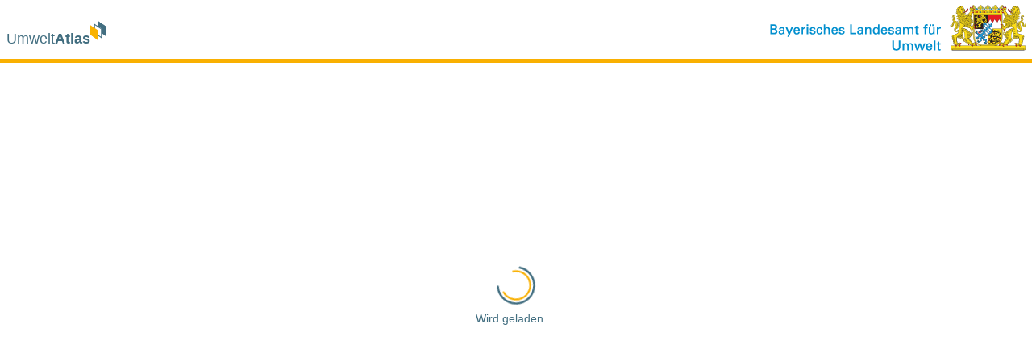

--- FILE ---
content_type: text/html;charset=UTF-8
request_url: https://www.umweltatlas.bayern.de/mapapps/resources/apps/umweltatlas/index.html?lang=de&layers=lfu_domain-geologie,service_geo_vt3,14;lfu_domain-geologie,service_geo_vt3,15;lfu_domain-geologie,service_geo_vt3,16&center=690541,5380546,25832&scale=72224
body_size: 3140
content:
<!doctype html>
<html lang="de">
<head>
    <meta charset="utf-8">
    <meta name="description" content="Mit dem UmweltAtlas Bayern stellt das Bayerische Landesamt für Umwelt Geodaten zu umweltfachlichen Fragestellungen zur Verfügung."/>
    <meta name="keywords" content="Bayern, Geodaten, GIS, Karten, UmweltAtlas, Umwelt"/>
    <meta name="copyright" content="Bayerisches Landesamt für Umwelt 2023"/>

    <!-- Facebook Meta Tags -->
    <meta property="og:title" content="UmweltAtlas Bayern">
    <meta property="og:type" content="website">
    <meta property="og:url" content="https://www.umweltatlas.bayern.de">
    <meta property="og:description" content="Mit dem UmweltAtlas Bayern stellt das Bayerische Landesamt für Umwelt Geodaten zu umweltfachlichen Fragestellungen zur Verfügung.">
    <meta property="og:image" content="https://www.umweltatlas.bayern.de/mapapps/img/umweltatlas-sharing.png" />
    <meta property="og:image:secure_url" content="https://www.umweltatlas.bayern.de/mapapps/img/umweltatlas-sharing.png" />
    <meta property="og:image:width" content="1200" />
    <meta property="og:image:height" content="630" />

    <!-- Twitter Meta Tags -->
    <meta name="twitter:card" content="summary_large_image">
    <meta property="twitter:domain" content="www.umweltatlas.bayern.de">
    <meta property="twitter:url" content="https://www.umweltatlas.bayern.de">
    <meta name="twitter:title" content="UmweltAtlas Bayern">
    <meta name="twitter:description" content="Mit dem UmweltAtlas Bayern stellt das Bayerische Landesamt für Umwelt Geodaten zu umweltfachlichen Fragestellungen zur Verfügung.">
    <meta name="twitter:image" content="https://www.umweltatlas.bayern.de/mapapps/img/umweltatlas-sharing.png">


    <meta http-equiv="Content-Type"
          content="text/html; charset=UTF-8"/>
    <meta name="author"
          content="Bayerisches Landesamt für Umwelt, Augsburg, Germany"/>
    <meta name="robots"
          content="nofollow"/>
    <meta name="apple-mobile-web-app-capable" content="yes"/>
    <meta name="apple-mobile-web-app-status-bar-style" content="black"/>
    <meta name="mobile-web-app-capable" content="yes"/>
    <meta name="viewport"
          content="width=device-width, height=device-height, initial-scale=1.0, maximum-scale=1, user-scalable=no"/>

    <title>UmweltAtlas</title>
    <link type="text/css"
          rel="stylesheet"
          href="https://www.umweltatlas.bayern.de/mapapps/init.css"/>
    <style type="text/css">html, body {
        height: 100%;
        margin: 0;
        padding: 0;
        overflow: hidden;
    }</style>

    <link rel="icon"
          type="image/x-icon"
          href="https://www.umweltatlas.bayern.de/mapapps/favicon.png"/>
    <script type="text/javascript"
            src="https://www.umweltatlas.bayern.de/mapapps/resources/jsregistry/root/apprt-boot/4.19.1/boot.js"
            charset="utf-8"></script>
    <script type="text/javascript" nonce="OLlKrLV2JZg=">
        var STARTUP_TIME = new Date();
        $apprt.changeConfig({
            ct: {
                amdPackages: "@@appAmdPackages@@",
                enableStatistics: "@@appEnableStatistics@@",
                mainLayerFiles: "@@appMainLayerFiles@@",
                oauthEnabled: "@@appOauthEnabled@@",
                oauthAppId: "@@appOauthAppId@@",
                oauthUsePopup: "@@appOauthUsePopup@@",
                oauthNamespace: "@@appOauthNamespace@@",
                oauthExpiration: "@@appOauthExpiration@@",
                oauthForceLogin: "@@appOauthForceLogin@@",
                arcgisPortalUrl: "@@appArcgisPortalUrl@@"
            }
        });
        $apprt.startApp({configLocation: "builderapps", app: "umweltatlas"}, function (framework) {
            // register the API as global object
            window.integrationAPI = framework.integrationAPI;

            // inform possible 'wait' callback that API is now available
            var callback = window.integrationAPIAvailable;
            if (callback) {
                callback(window.integrationAPI);
            }
        });
    </script>

    <style>
        html,
        body {
            margin: 0;
            padding: 0;
            height: 100%;
        }

        .lfu-splashscreen {
            height: 100%;
            width: 100%;
            display: flex;
            flex-direction: column;
        }

        .ct-splashscreen-stage {
            display: flex;
            flex-direction: column;
            align-items: center;
        }

        .lfu-splashscreen {
            display: flex;
            font-family: Arial;
        }

        .lfu-splashscreen-main {
            display: flex;
            flex-direction: column;
            height: 100%;
            justify-content: center;
        }

        .lfu-splashscreen-header {
            display: flex;
            justify-content: space-between;
            align-items: center;
            border-bottom: 5px solid #f9b000;
            padding: 8px;
            height: 60px;
            box-sizing: border-box;
        }

        .lfu-splashscreen-header .lfu-logos h1 {
            color: #426E80;
            font-size: 18px;
            margin: 6px 0;
            font-weight: normal;
        }

        .lfu-splashscreen-header .lfu-logos .strong {
            font-weight: bold;
        }

        .lfu-splashscreen-header .lfu-logos .subword {
            display: block;
            text-align: right;
            position: relative;
            left: 30px;
            font-size: clamp(12px, 5vw, 16px);
        }

        .lfu-logos .lfu-raute {
            width: 19px;
            height: 26px;
            position: relative;
            top: -7px;
        }

        .lfu-loading-text {
            margin: 0 0 10px 0;
            font-size: clamp(10px, 3vw, 14px);
            color: #426E80;
            padding: 8px;
        }

        .lfu-logos.fst {
            display: flex;
            padding-top: 8px;
        }


        .logo-umweltatlas,
        .logo-lfu {
            height: 30px;
            max-width: 40vw;
        }

        .loading-app-name {
            position: absolute;
            left: -9000px;
        }


        @media (min-width: 769px) AND (min-height: 450px) {
            .lfu-splashscreen-header {
                height: 78px;
            }

            .logo-lfu {
                height: 57px;
                max-width: inherit
            }

            .lfu-logos.fst {
                align-self: flex-end;
            }
        }


        /* in and out of loader */
        .lfu-splashscreen {
            z-index: 1; /*ensure Splash is above app and can fade in and out properly*/
            animation: splashscreen-appear ease .3s 1 forwards;
        }

        .started .lfu-splashscreen,
        .lfu-splashscreen--disappearing {
            animation: splashscreen-disappear .8s linear 1 forwards;
        }

        /* ensure splashscreen is hidden when app is started even without splashscreen bundle*/
        .started .lfu-splashscreen:not(.lfu-splashscreen--disappearing) {
            display: none;
        }

        @keyframes splashscreen-appear {
            0% {
                opacity: 0
            }
            100% {
                opacity: 1
            }
        }

        @keyframes splashscreen-disappear {
            from {
                opacity: 1
            }
            to {
                opacity: 0
            }
        }

        .lfu-spinner {


        }

        .lfu-spinner {
            /* top: 50%;*/
            /* transform: translateY(-50%);*/
            position: relative;
            height: 50px;
            width: 50px;
            display: flex;
            justify-content: center;
            align-items: center;
            background-color: transparent;
        }

        .circle {
            display: flex;
            z-index: 1000;
            justify-content: center;
            align-items: center;
            flex-direction: column;
            height: 50px;
            width: 50px;
            position: relative;
        }

        .circle__svg {
            position: absolute;
            animation: 2s linear infinite both circle__svg;
        }

        .circle__svg_reverse {
            animation: 2s linear infinite both circle__svg_reverse;
            padding: 3px;
        }

        @keyframes circle__svg {
            0% {
                transform: rotateZ(0deg);
            }
            100% {
                transform: rotateZ(360deg);
            }
        }

        @keyframes circle__svg_reverse {
            from {
                transform: rotate(180deg);
            }
            to {
                transform: rotate(-180deg);
            }
        }

        .circle__svg-circle_outer {
            animation: 1.4s ease-in-out infinite both circle__svg-circle;
            fill: transparent;
            stroke: #426e80;
            stroke-linecap: round;
            stroke-width: 5px;
            transform-origin: 50% 50%;
            stroke-dasharray: 198;
        }

        .circle__svg-circle_inner {
            animation: 1.4s ease-in-out infinite both circle__svg-circle_reverse;
            fill: transparent;
            stroke: #f9b000;
            stroke-linecap: round;
            stroke-width: 5px;
            transform-origin: 50% 50%;
            stroke-dasharray: 175;
        }


    </style>
    <noscript>
        <style>

        </style>
    </noscript>

</head>
<body class="start">

<div id="splashScreen" class="lfu-splashscreen grid">
    <div class="lfu-splashscreen-header">
        <div class="lfu-logos fst">
            <h1 aria-hidden="true" aria-label="Umweltatlas Bayern">Umwelt<span class="strong">Atlas</span></h1>
            <svg aria-hidden="true" class="lfu-raute" width="36" height="45" viewBox="0 0 36 45" version="1.1"
                 xmlns="http://www.w3.org/2000/svg" xmlns:xlink="http://www.w3.org/1999/xlink" xml:space="preserve"
                 style="fill-rule:evenodd;clip-rule:evenodd;stroke-linejoin:round;stroke-miterlimit:2;">
              <g id="ab" transform="matrix(0.0351562,0,0,0.0585938,0,0)">
                      <g transform="matrix(28.4444,0,0,17.0667,-625.778,-341.333)">
                          <g transform="matrix(1,0,0,1,-236,-19)">
                              <path d="M276,39L276,61L294,74L294,51L276,39Z" style="fill:rgb(67,111,129);"/>
                              <path d="M276,39L276,61L294,74L294,51L276,39ZM277,40.869L293,51.535C293,51.535 293,72.044 293,72.044C293,72.044 277,60.489 277,60.489L277,40.869Z"
                                    style="fill:rgb(67,111,129);"/>
                          </g>
                          <g transform="matrix(1,0,0,1,-245,-13)">
                              <path d="M276,39L276,61L294,74L294,51L276,39Z" style="fill:white;"/>
                              <path d="M276,39L276,61L294,74L294,51L276,39ZM278,42.737L292,52.07C292,52.07 292,70.088 292,70.088C292,70.088 278,59.977 278,59.977L278,42.737Z"
                                    style="fill:rgb(67,111,129);"/>
                          </g>
                          <g transform="matrix(1,0,0,1,-254,-9)">
                              <path d="M276,39L276,61L294,74L294,51L276,39Z" style="fill:rgb(249,178,0);"/>
                              <path d="M276,39L276,61L294,74L294,51L276,39ZM277,40.869L293,51.535C293,51.535 293,72.044 293,72.044C293,72.044 277,60.489 277,60.489L277,40.869Z"
                                    style="fill:rgb(249,178,0);"/>
                          </g>
                      </g>
                  </g>

          </svg>
        </div>
        <div class="lfu-logos">
            <img class="logo-lfu" title="Bayerisches Landesamt für Umwelt"
                 src="https://www.umweltatlas.bayern.de/mapapps/logo-lfu.png" alt="LfU-Logo"/>
        </div>
    </div>
    <div class="lfu-splashscreen-main">
        <div class="ct-splashscreen-stage">
            <div class="lfu-spinner" aria-hidden="true">
                <div class="circle">
                    <svg class="circle__svg " viewBox="0 0 100 100" xmlns="http://www.w3.org/2000/svg">
                        <circle class="circle__svg-circle_outer" cx="50" cy="50" r="45"/>
                    </svg>
                    <svg class="circle__svg_reverse " viewBox="0 0 100 100" xmlns="http://www.w3.org/2000/svg">
                        <circle class="circle__svg-circle_inner" cx="50" cy="50" r="40"/>
                    </svg>
                </div>
            </div>
            <p class="lfu-loading-text" aria-busy="true" aria-live="polite"><span class="loading-app-name">Umweltatlas Bayern</span>
                Wird geladen ...</p>
        </div>
    </div>

</div>
<noscript>
    <p>Zum Starten des UmweltAtlas Bayern wird Javascript ben&ouml;tigt.<br/>Bitte schalten Sie Javascript und CSS
        ein.</p>
</noscript>

</body>
</html>


--- FILE ---
content_type: text/css
request_url: https://www.umweltatlas.bayern.de/mapapps/init.css
body_size: 6930
content:
/* Styles for progress on startup function */
@import url("login.css");

html,
body {
    margin: 0;
    padding: 0;
    height: 100%;
}

body.no-overflow {
    overflow: hidden;
}

.ct-splashscreen {
    /* splashscreen colors*/
    --light-bg-color: #f3f5f8;
    --light-secondary-bg-color: #f3f3f3;
    --light-normal-text-color: #3c3c3c;
    --dark-bg-color: #29292b;
    --dark-secondary-bg-color: #48484b;
    --dark-normal-text-color: #fff;
    --header-expanded-height: 42px;
    --footer-expanded-height: var(--header-expanded-height);

    position: absolute;
    inset: 0;
    display: flex;
    flex-direction: column;
    background: var(--light-bg-color);
    font-size: 15px; /*Set base font-size to prevent jiggling when theme comes in*/
    font-family: sans-serif;

    z-index: 1; /*ensure Splash is above app and can fade in and out properly*/
    animation: splashscreen-appear ease 0.3s 1 forwards;
}
.ct-splashscreen,
.ct-splashscreen-header,
.ct-splashscreen-footer {
    transition: background-color 0.8s ease-in-out;
}

.started .ct-splashscreen,
.ct-splashscreen--disappearing {
    animation: splashscreen-disappear 0.8s linear 1 forwards;
}

.ct-splashscreen-header,
.ct-splashscreen-footer {
    flex: 0 0 0;
    opacity: 0;
    display: flex;
    align-items: center;
    background-color: var(--light-secondary-bg-color);
    box-shadow: rgba(0, 0, 0, 0.12) 0 1px 6px, rgba(0, 0, 0, 0.12) 0 1px 4px;
    animation: 0.5s ease-in-out 2s forwards;
}
.ct-splashscreen-header {
    animation-name: header-appear;
}
.ct-splashscreen-footer {
    animation-name: footer-appear;
    border-bottom: 3px solid #2980b9;
}

.ct-splashscreen-main {
    flex: 1 1 auto;
    display: flex;
    flex-direction: column;
    opacity: 0;
    animation: splashscreen-appear 0.5s ease-in-out 1 forwards;
}

.ct-splashscreen-stage {
    display: flex;
    flex-direction: column;
    align-items: center;
    justify-content: center;
    overflow: hidden;
    padding-top: 15px;
    color: var(--light-normal-text-color);
    position: absolute;
    top: 0;
    width: 100%;
    height: 100%;
}

.ct-splashscreen-stage .splashHeader {
    font-weight: normal;
    font-size: 1.07rem;
    min-height: 1em;
    line-height: 1.2857em;
    margin: calc(1.85715rem) 0 1rem;
}

/*.splashHeader,*/
.ct-splashscreen-stage .launchLog {
    transition: opacity 0.5s ease-in-out;
}

.ct-splashscreen-stage .launchLog--error {
    color: #e74c3c;
}

.ct-splashscreen-stage .launch__bundles {
    font-size: 0.8rem;
    padding-left: 0.8rem;
    color: rgba(94, 94, 94, 0.6);
    position: absolute;
    bottom: 55px;
    left: 3px;
}

.ct-splashscreen-stage .launch__animation {
    position: relative;
    width: 600px;
    height: 60px;
    text-align: center;
    animation-duration: 6s;
}

.everlasting .ct-splashscreen,
/* --dark Fuzzy-Selector for dark themes other than everlasting*/
.ctAppRoot[class*=" --dark"] .ct-splashscreen,
.ct-splashscreen--dark {
    background: var(--dark-bg-color);
}
.everlasting .ct-splashscreen-header,
.ct-splashscreen--dark .ct-splashscreen-header,
.ctAppRoot[class*=" --dark"] .ct-splashscreen-header {
    background: var(--dark-secondary-bg-color);
}

.everlasting .ct-splashscreen-stage,
.ct-splashscreen--dark .ct-splashscreen-stage,
.ctAppRoot[class*=" --dark"] .ct-splashscreen-stage {
    color: #fff;
}

.everlasting .ct-splashscreen-footer,
.ct-splashscreen--dark .ct-splashscreen-footer,
.ctAppRoot[class*=" --dark"] .ct-splashscreen-footer {
    border-bottom: 3px solid #2a2a2a;
    background: var(--dark-secondary-bg-color);
}

/* ensure splashscreen is hidden when app is started even without splashscreen bundle*/
.started .ct-splashscreen:not(.ct-splashscreen--disappearing) {
    display: none;
}

/* Animated Dots */
.ct-splashscreen-stage .dot-outer {
    display: inline-block;
}

.ct-splashscreen-stage .dot {
    display: inline-block;
    width: 30px;
    height: 30px;
    border-radius: 100%;
    background: #12a5f4;
    position: absolute;
    left: 0;
    top: 0;
    animation: bring-in-small-dots 3s infinite ease-in-out;
}

.splashScreen--error .dot {
    animation-play-state: paused;
}
.ct-splashscreen-stage .dot-outer:first-child .dot {
    animation-name: bring-in-and-scale-first-dot;
}
.ct-splashscreen-stage.dot-outer:last-child .dot {
    animation-name: bring-in-and-scale-last-dot;
}
.ct-splashscreen-stage .dot-1 {
    animation-delay: 0s;
}
.ct-splashscreen-stage .dot-2 {
    animation-delay: 0.21s;
}
.ct-splashscreen-stage .dot-3 {
    animation-delay: 0.42s;
}
.ct-splashscreen-stage .dot-4 {
    animation-delay: 0.63s;
}
.ct-splashscreen-stage .dot-5 {
    animation-delay: 0.84s;
}
.ct-splashscreen-stage .dot-6 {
    animation-delay: 1.05s;
}
@keyframes bring-in-small-dots {
    from {
        opacity: 0;
        transform: translateX(0);
    }
    25% {
        opacity: 1;
    }
    35% {
        transform: translateX(285px);
    }
    65% {
        transform: translateX(285px);
    }
    75% {
        opacity: 1;
    }
    to {
        opacity: 0;
        transform: translateX(585px);
    }
}
@keyframes bring-in-and-scale-first-dot {
    from {
        opacity: 0;
        transform: translateX(0);
    }
    25% {
        opacity: 1;
    }
    35% {
        transform: translateX(285px) scale(1);
    }
    65% {
        transform: translateX(285px) scale(1.7);
    }
    75% {
        opacity: 1;
        transform: translateX(285px) scale(1);
    }
    to {
        opacity: 0;
        transform: translateX(585px) scale(1);
    }
}
@keyframes bring-in-and-scale-last-dot {
    from {
        opacity: 0;
        transform: translateX(0) scale(1);
    }
    25% {
        opacity: 1;
    }
    30% {
        transform: translateX(285px) scale(1);
    }
    31% {
        transform: translateX(285px) scale(1.7);
    }
    /*begin of shrink*/
    40% {
        transform: translateX(285px) scale(1.7);
    }
    /*end of shrink and start of move right*/
    65% {
        opacity: 1;
        transform: translateX(285px) scale(1);
    }
    to {
        opacity: 0;
        transform: translateX(585px);
    }
}

@keyframes splashscreen-appear {
    0% {
        opacity: 0;
    }
    100% {
        opacity: 1;
    }
}
@keyframes splashscreen-disappear {
    from {
        opacity: 1;
    }
    to {
        opacity: 0;
    }
}

@keyframes header-appear {
    from {
        opacity: 0;
        flex-basis: 0;
    }
    to {
        opacity: 1;
        flex-basis: var(--header-expanded-height);
    }
}
@keyframes footer-appear {
    from {
        opacity: 0;
        flex-basis: 0;
    }
    to {
        opacity: 1;
        flex-basis: var(--footer-expanded-height);
    }
}

/* hide mocked header and footer in mobile layouts*/
@media (max-width: 768px) {
    .ct-splashscreen-header,
    .ct-splashscreen-footer {
        display: none;
    }
    .ct-splashscreen-stage .launch__bundles {
        bottom: 5px;
    }
}


--- FILE ---
content_type: application/x-javascript;charset=UTF-8
request_url: https://www.umweltatlas.bayern.de/mapapps/resources/jsregistry/root/dojo/1.17.3/_base/array.js
body_size: 697
content:
//>>built
define(["./kernel","../has","./lang"],function(r,l,t){function p(a){var d=!a;return function(f,b,c){var g=0,e=f&&f.length||0;e&&"string"==typeof f&&(f=f.split(""));if("string"==typeof b){if(l("csp-restrictions"))throw new TypeError("callback must be a function");b=k[b]||m(b)}if(c)for(;g<e;++g){var h=!b.call(c,f[g],g,f);if(a^h)return!h}else for(;g<e;++g)if(h=!b(f[g],g,f),a^h)return!h;return d}}function q(a){var d=1,f=0,b=0;a||(d=f=b=-1);return function(c,g,e,h){if(h&&0<d)return n.lastIndexOf(c,g,e);
h=c&&c.length||0;var u=a?h+b:f;e===v?e=a?f:h+b:0>e?(e=h+e,0>e&&(e=f)):e=e>=h?h+b:e;for(h&&"string"==typeof c&&(c=c.split(""));e!=u;e+=d)if(c[e]==g)return e;return-1}}var k={},v,m;l("csp-restrictions")||(m=function(a){return k[a]=new Function("item","index","array",a)});var n={every:p(!1),some:p(!0),indexOf:q(!0),lastIndexOf:q(!1),forEach:function(a,d,f){var b=0,c=a&&a.length||0;c&&"string"==typeof a&&(a=a.split(""));if("string"==typeof d){if(l("csp-restrictions"))throw new TypeError("callback must be a function");
d=k[d]||m(d)}if(f)for(;b<c;++b)d.call(f,a[b],b,a);else for(;b<c;++b)d(a[b],b,a)},map:function(a,d,f,b){var c=0,g=a&&a.length||0;b=new (b||Array)(g);g&&"string"==typeof a&&(a=a.split(""));if("string"==typeof d){if(l("csp-restrictions"))throw new TypeError("callback must be a function");d=k[d]||m(d)}if(f)for(;c<g;++c)b[c]=d.call(f,a[c],c,a);else for(;c<g;++c)b[c]=d(a[c],c,a);return b},filter:function(a,d,f){var b=0,c=a&&a.length||0,g=[];c&&"string"==typeof a&&(a=a.split(""));if("string"==typeof d){if(l("csp-restrictions"))throw new TypeError("callback must be a function");
d=k[d]||m(d)}if(f)for(;b<c;++b){var e=a[b];d.call(f,e,b,a)&&g.push(e)}else for(;b<c;++b)e=a[b],d(e,b,a)&&g.push(e);return g},clearCache:function(){k={}}};t.mixin(r,n);return n});

--- FILE ---
content_type: application/x-javascript;charset=UTF-8
request_url: https://www.umweltatlas.bayern.de/mapapps/resources/jsregistry/root/apprt-core/4.19.1/join.js
body_size: 423
content:
define(["exports","./CancelablePromise","./when","./chunk-DxHvTmmn","./Cancel","./Promise","./config","./Exception","./stacktrace","./Logger"],(function(e,n,o,r,c,l,i,t,a,f){function s(e){return e&&e.length?new n.CancelablePromise(((n,r,c)=>{let l,i=!1;c((()=>{i=!0,e.forEach((e=>{e?.cancel?.()}))}));const t=[],a={};let f=e.length;function s(){if(!i&&0==--f)if(l){r({error:l,all:t,errors:a})}else n(t)}e.forEach(((e,n)=>{t[n]=void 0,o.when(e).then((e=>{t[n]=e,s()}),(e=>{t[n]=e||new Error("undefined"),l=l||t[n],a[n]=e,s()}))}))})):new n.CancelablePromise((e=>{e(void 0)}))}e.default=s,e.join=s,Object.defineProperty(e,"__esModule",{value:!0})}));
//# sourceMappingURL=join.js.map


--- FILE ---
content_type: application/x-javascript;charset=UTF-8
request_url: https://www.umweltatlas.bayern.de/mapapps/resources/jsregistry/root/apprt-boot/4.19.1/boot.js
body_size: 4640
content:
!function(){function e(e,r){(null==r||r>e.length)&&(r=e.length);for(var n=0,t=Array(r);n<r;n++)t[n]=e[n];return t}function r(r,n){var t="undefined"!=typeof Symbol&&r[Symbol.iterator]||r["@@iterator"];if(!t){if(Array.isArray(r)||(t=function(r,n){if(r){if("string"==typeof r)return e(r,n);var t={}.toString.call(r).slice(8,-1);return"Object"===t&&r.constructor&&(t=r.constructor.name),"Map"===t||"Set"===t?Array.from(r):"Arguments"===t||/^(?:Ui|I)nt(?:8|16|32)(?:Clamped)?Array$/.test(t)?e(r,n):void 0}}(r))||n){t&&(r=t);var o=0,a=function(){};return{s:a,n:function(){return o>=r.length?{done:!0}:{done:!1,value:r[o++]}},e:function(e){throw e},f:a}}throw new TypeError("Invalid attempt to iterate non-iterable instance.\nIn order to be iterable, non-array objects must have a [Symbol.iterator]() method.")}var i,s=!0,l=!1;return{s:function(){t=t.call(r)},n:function(){var e=t.next();return s=e.done,e},e:function(e){l=!0,i=e},f:function(){try{s||null==t.return||t.return()}finally{if(l)throw i}}}}function n(e){return n="function"==typeof Symbol&&"symbol"==typeof Symbol.iterator?function(e){return typeof e}:function(e){return e&&"function"==typeof Symbol&&e.constructor===Symbol&&e!==Symbol.prototype?"symbol":typeof e},n(e)}var t,o=window.location.href.replace(/\?.*/,"").replace(/\/+([^/]*\.[^/]*)?$/,""),a=String.prototype.trim&&function(e){return e.trim()}||function(e){return e.replace(/^\s\s*/,"").replace(/\s\s*$/,"")};function i(e){return!("string"==typeof e&&e.match(/^@/))}function s(e,r,n){return i(e)&&(n||""!==e)?e:r}function l(e){return!!/true/i.test(e)}function c(e){return e?function(e){for(var r=0;r<e.length;++r)e[r]||e.splice(r--,1);return e}(e.split(/\s*,\s*/)):[]}function u(e){return e.match(/^[\w\+\.\-_]+:\/\//)||"/"===e.charAt(0)&&"/"===e.charAt(1)||(e=P.contextBase+e.replace(/^\.?\//,"")),e.replace(/\/+$/,"")}function f(){try{return new Function,!1}catch(e){return!0}}function p(){try{if("object"===("undefined"==typeof WebAssembly?"undefined":n(WebAssembly))&&"function"==typeof WebAssembly.instantiate){var e=new WebAssembly.Module(Uint8Array.of(0,97,115,109,1,0,0,0));if(e instanceof WebAssembly.Module)return new WebAssembly.Instance(e)instanceof WebAssembly.Instance}}catch(e){}return!1}function d(e,r,t){for(var o in r)if(Object.prototype.hasOwnProperty.call(r,o)){var a=e[o];a&&"object"===n(a)&&!a.length?d(e[o],r[o],t):e[o]=t?t(o,r[o],e[o]):r[o]}}function g(e,r){for(var n=0;n<e.length;++n){var t=e[n].split("|"),o=t[0],a=r;a=t[1]?u(t[1]):a,e[n]={urlPrefix:o,origin:o,proxyUrl:a}}return e}function m(e){return v(e,/^apprt@[\^~]?3\..*$/)}function v(e,r){var n=e&&e.ct&&e.ct.amdPackages;if(!n||!n.length)return!1;for(var t=0,o=n.length;t<o;++t)if(n[t].match(r))return!0;return!1}function y(e){if(v(e,/^apprt@[\^~]?((4\.[0-5])|(4\.[0-5]\.(\d{1,})))(-\w+)?$/)){var r=e.apprt.request;r.forceProxy=l(s("false","false")),r.useCors=l(s("true","true")),delete r.trustedServers,t.apprt.request.corsEnabledServers=c(s("","",!0))}}function h(){if(t)return t;var e=u(s("/proxy","/proxy",!0));return t={async:!0,noGlobals:!1,tlmSiblingOfDojo:!1,waitSeconds:30,cacheBust:!1,parseOnLoad:!1,isDebug:l(s("false","false")),has:{"ct-debug":l(s("false","false")),"ct-log-deprecations":l(s("false","false")),"ct-esri-mouseevents-click-tolerance":parseInt(s("3","3"),10),"ct-dgrid-touchscroll":l(s("true","false")),"ct-fix-viewport":l(s("true","true")),"ct-fix-viewport-force":l(s("@@client.config.mobile.fixviewport-force@@","false")),"extend-esri":l(s("true","true")),"dojo-firebug":l(s("false","false")),"dojo-debug-messages":l(s("false","false")),"esri-featurelayer-webgl":l(s("@@esri.api.esri-featurelayer-webgl@@","true")),"esri-native-promise":1,"esri-workers-for-memory-layers":1,"config-deferredInstrumentation":l(s("false","false")),"csp-restrictions":f(),webassembly:p()},popup:!0,locale:s("de","en"),gfxRenderer:s("",void 0),mblHideAddressBar:!1,apprt:{request:{proxyUrl:e,proxyRules:g(c(s("www.geodaten.bayern.de/ogc/ogc_schummerung|/proxy,www.geodaten.bayern.de/ogc/ogc_dhk|/proxy","",!0)),e),timeout:Number(s("60000","60000")),trustedServers:c(s("","",!0)),maxUrlLength:Number(s("2048","2048")),returnDojoDeferred:l(s("false","false"))}},ct:{applicationBaseURL:u(""),logging:s("WARN",""),supportedLocales:c(s("de","en,de")),warnOnSlowGraphicsPerformance:l(s("true","true")),ensureLangParameter:!0,useJSONPForConfigFiles:l(s("false","false")),enableStatistics:l(s("false","false")),preFetchBundles:l(s("true","false")),preFetchMain:l(s("false","false")),prefetchUsingCompressedParams:l(s("true","true")),jsregistry:u(s("https://www.umweltatlas.bayern.de/mapapps/resources/jsregistry/root","./resources/jsregistry/root",!0)),amdPackages:c(s("apprt@4.19.1,apps:/js/apps","apprt",!0)),mainLayerFiles:c(s("apprt/launch/layer","apprt/launch/layer-min",!0)),arcgisPortalUrl:s("https://www.arcgis.com","https://www.arcgis.com"),esriApiKey:s("@@esri.api.apiKey@@",""),allowCredentialsOverHTTP:l(s("true","false")),persistIdentityManagerState:l(s("false","false")),preConfiguredAgolTokenURL:u(s("/account/agol","",!0)),usePreConfiguredAgolToken:l(s("false","false")),oauthEnabled:!1,oauthAppId:"",oauthUsePopup:!1,oauthCallbackPage:u("/account/oauth-callback.html"),oauthNamespace:void 0,oauthExpiration:void 0,oauthForceLogin:!1,geolocationUpdateInterval:Number(s("10000","10000"))}}}function b(e,r){var n=window.document,t=n.getElementsByTagName("head")[0],o=n.createElement("script");o.setAttribute("src",e),t.appendChild(o)}function w(e,r){return e?e.concat(r):r}function j(e){var n=location.search,t=n.replace(/(?:.*[\?&](?:lang)=([^&]*).*)|.+/,"$1"),o=(e.ct.supportedLocales||[]).map((function(e){return e.toLowerCase()}));function a(e){var r;if(e){var n=e.split(/[-_]/),t=n[0].toLowerCase(),a=(null!==(r=n[1])&&void 0!==r?r:"").toUpperCase(),i=a?"".concat(t,"-").concat(a):t;return o.includes(i.toLowerCase())?i:a&&o.includes(t)?t:void 0}}var i=a(t);if(!i){var s,l=r(function(){var e,r,n;if(!window.navigator)return[];return null!==(e=null!==(r=null!==(n=navigator.languages)&&void 0!==n&&n.length?navigator.languages:void 0)&&void 0!==r?r:navigator.language?[navigator.language]:void 0)&&void 0!==e?e:navigator.userLanguage?[navigator.userLanguage]:[]}());try{for(l.s();!(s=l.n()).done;){if(i=a(s.value))break}}catch(e){l.e(e)}finally{l.f()}}i&&(e.locale=i),e.locale||(e.locale="en");var c=e.locale;return t?c!==t?(location.search=n.replace(/([\?&](?:lang)=)([^&]*)/,"$1"+c),!0):void 0:(location.search=n+(n?"&":"?")+"lang="+c,!0)}function x(e,r){e=e||window.dojoConfig||{};var n,t,i={};d(i,h()),d(i,e),function(e){if(!m(e))return e;var r=e.apprt&&e.apprt.request;r?(r.alwaysUseProxy=l(s("false","false")),r.postLength=r.maxUrlLength||2048,r.corsEnabledServers=c(s("","",!0)),delete r.maxUrlLength,delete r.trustedServers):r={};var n=e.esri||{},t={};d(t,{defaults:{geometryService:s("//www.umweltatlas.bayern.de/mapapps/../arcgis/rest/services/Utilities/Geometry/GeometryServer","http://sampleserver3.arcgisonline.com/ArcGIS/rest/services/Geometry/GeometryServer"),map:{layerNamePrefix:"layer",graphicsLayerNamePrefix:"graphicsLayer"},io:{errorHandler:function(e,r){var n=e.message||"",t=e.canceled||e.cancelled||n.indexOf("canceled")>-1||n.indexOf("cancelled")>-1;t?e.canceled=e.cancelled=t:window.console&&r&&r.url},proxyUrl:r.proxyUrl,alwaysUseProxy:r.alwaysUseProxy,useCors:!!l(s("true","true"))&&"with-credentials",proxyRules:r.proxyRules,corsEnabledServers:r.corsEnabledServers,corsDetection:l(s("false","false")),timeout:r.timeout,postLength:r.postLength}}}),d(t,n),e.esri=t}(i),y(i),m(n=i)&&void 0!==(null==n||null===(t=n.apprt)||void 0===t||null===(t=t.request)||void 0===t?void 0:t.returnDojoDeferred)&&delete n.apprt.request.returnDojoDeferred;var f=(e=window.dojoConfig=i).ct||{};if(!f.ensureLangParameter||!j(e))if(f.dojoInitialized)r&&r(e);else{f.dojoInitialized=!0,window&&(window.onunhandledrejection=function(r){var n=r.reason;n&&("cancel"===n.dojoType||"AbortError"===n.name||n.cancelled?r.preventDefault():(console.warn("Unhandled promise rejection:",r.reason),e.isDebug||r.preventDefault()))});for(var p=f.amdPackages,g=[],v=/^\s*((?:@[a-zA-Z0-9\-_$.]+\/[a-zA-Z0-9\-_$.]+)|(?:[a-zA-Z0-9\-_$.]+))(?:@([^:]+))?\s*(?::\s*(?:(?:(\S+)\s*:\s*([a-zA-Z0-9\-_$.@/]+))|(\S+))\s*)?$/,x=[],S=0,A=p.length;S<A;++S){var P=p[S],k=v.exec(P);if(k){var U=a(k[1]),L=a(k[2]||""),C=a(k[3]||k[5]||""),I=a(k[4]||"")||"main";C?g.push({name:U,location:u(C.replace(/[:\/]+$/,"")),main:I}):x.push(U+(L?"@"+L:""))}else console.error("ERROR: amd package '"+P+"' has wrong format!")}g.push({name:"appPage",location:o}),g.push({name:"appContext",location:u("")}),g.push({name:"builderapps",location:u("/resources/apps")}),e.packages=w(e.packages,g);var q=f.mainLayerFiles.slice(0);e.deps=w(e.deps,q),x.length?(window.__mergePackages=function(n){n.length||console.error("ERROR: amd packages '"+x+"' not found!");for(var t=e.packages,o={},a=0,i=t.length;a<i;++a)o[t[a].name]=1;for(var s=0,l=n.length;s<l;++s)o[n[s].name]||t.push(n[s]);o.bundles||t.push({name:"bundles",location:f.jsregistry}),r&&r(e)},b(f.jsregistry+"/packages.json?requires="+encodeURIComponent(x.join(","))+"&callback=__mergePackages")):r&&r(e)}}function S(e,r){for(var n=0,t=(e=e.slice(0)).length;n<t;++n)e[n]=e[n].replace(/([\^+])?([^/]+)(\/.*)/g,(function(e,n,t,o){var a=r[t];return a&&a.version?(n||"")+a.name+"@"+a.version+o:e}));return e}function A(e,r){x(window.dojoConfig,(function(n){var t=(n.deps||[]).slice(0),o=n.callback;n.callback=function(){o&&o.call(this,arguments);var n=t,a="";r||(a="apprt/launch/Launcher",n.push(a)),require(n,(function(){if(a){var r=require(a);e(r.default||r)}else e()}))};for(var a=n.ct,i=a.preFetchBundles,s=a.jsregistry,l=n.locale,c={},u=n.packages,f=0,p=u.length;f<p;++f)c[u[f].name]=u[f];for(var d="/dojo.js",g=n.packages,m=0;m<g.length;m++)if("dojo"===g[m].name){d=g[m].location+d;break}var v=S(n.deps,c),y=S(["dojo/dojo"],c);a._loaderInfo={required:v,required_skip:y,locale:l},i&&s&&(n.deps=[s+"/layer.js?requires="+encodeURIComponent(v.join(","))+"&requires_skip="+encodeURIComponent(y.join(","))+"&lang="+l+"&t="]),b(d)}))}var P=window.$apprt={startApp:function(e,r,n){A((function(t){var o=new t(e);(e.app?o.launchApp(e.app,e.domId):o.launchAppFromParam(e)).then(r,n)}))},load:A,initDojo:x,changeConfig:function(e,r){d(r=r||window.dojoConfig||h(),e,(function(e,r,n){var t=function(e,r){if(!i(e))return r;if("string"==typeof e){if(e.match(/^true$/))return!0;if(e.match(/^false$/))return!1}return e}(r,n);return t===n||"string"!=typeof t?t:"string"==typeof n?a(t):null==n?t:void 0!==n.length?c(t):t}))},defaultConfig:h,contextRelativeUrl:u,contextBase:s("https://www.umweltatlas.bayern.de/mapapps",o)+"/"}}();
//# sourceMappingURL=boot.js.map


--- FILE ---
content_type: application/x-javascript;charset=UTF-8
request_url: https://www.umweltatlas.bayern.de/mapapps/resources/jsregistry/root/apprt-fetch/4.19.1/index.js
body_size: 4505
content:
define(["exports","apprt-core/Cancel","apprt-core/Logger","apprt-core/url-utils","apprt-streams/Stream","apprt-core/config"],(function(t,e,r,o,n,i){function s(t){return t&&"object"==typeof t&&"default"in t?t:{default:t}}var a=s(e);var c=0;function l(t){return"__private_"+c+++"_"+t}function u(t,e,r){return(e=function(t){var e=function(t,e){if("object"!=typeof t||!t)return t;var r=t[Symbol.toPrimitive];if(void 0!==r){var o=r.call(t,e||"default");if("object"!=typeof o)return o;throw new TypeError("@@toPrimitive must return a primitive value.")}return("string"===e?String:Number)(t)}(t,"string");return"symbol"==typeof e?e:e+""}(e))in t?Object.defineProperty(t,e,{value:r,enumerable:!0,configurable:!0,writable:!0}):t[e]=r,t}const h={"http:":"80","https:":"443"},p=/^(?:(?<protocol>(?:(?:[\w+.\-_]+)|\*):)?\/\/)?(?<hostname>[^:/?]*)(?::(?<port>\d+|\*))?(?<path>[/?].*)?$/;class f{static fromString(t){const e=t.match(p);if(!e)throw new Error(`apprt-fetch: Invalid origin pattern '${t}'.`);const{protocol:r,hostname:o,port:n,path:i}=e.groups;let s,a;if(r)if("*:"===r)s=void 0;else{if(!d(r))throw new Error(`apprt-fetch: Unsupported protocol '${r}' in origin pattern '${t}'.`);s=r}a=null==s?n||void 0:n||h[s];const c=function(t){if(t=t.split("?",1)[0],t=t.replace(/\/\//g,"/").replace(/\/$/,""),!t.startsWith("/"))return"/"+t;return t}(i||""),l=o.toLowerCase();return new f(s,l,a,c)}constructor(t,e,r,o){u(this,"protocol",void 0),u(this,"hostname",void 0),u(this,"port",void 0),u(this,"path",void 0),this.protocol=t,this.hostname=e,this.port=r,this.path=o}equalTo(t){return this.protocol===t.protocol&&this.hostname==t.hostname&&this.port===t.port&&this.path===t.path}matches(t){const e=t.protocol;if(!d(e))return!1;const r=this.protocol;if(null!=r&&e!==r)return!1;if(this.hostname!==t.hostname.toLowerCase())return!1;return(null==this.port?h[e]:this.port)===(t.port||h[e])&&function(t,e){if(t===e)return!0;t.endsWith("/")||(t+="/");return e.startsWith(t)}(this.path,t.pathname)}toString(){const{protocol:t,hostname:e,port:r,path:o}=this;let n="";return n+=`${t??"*:"}//`,n+=e,r&&t&&r!==h[t]&&(n+=`:${r}`),n+=o,n}}function d(t){return!!h[t]}class g{constructor(){u(this,"defaultProxy","/proxy"),u(this,"disableProxySupport",o.isFileUrl(new URL(window.location.href))),u(this,"maxUrlLength",2048),u(this,"timeoutMillis",6e4),u(this,"_internalProxyRules",[]),u(this,"_internalTrustedServers",[]),u(this,"_internalInterceptors",[])}get proxyRules(){return this._internalProxyRules.map((t=>({origin:t.origin.toString(),proxyUrl:t.proxyUrl})))}get trustedServers(){return this._internalTrustedServers.map((t=>({origin:t.origin.toString()})))}get interceptors(){return Array.from(this._internalInterceptors)}addProxyRule(t){const e={origin:f.fromString(t.origin),proxyUrl:t.proxyUrl},r=this._internalProxyRules;y(r,e.origin),r.push(e)}removeProxyRule(t){const e=f.fromString(t.origin),r=this._internalProxyRules,o=r.findIndex((t=>t.origin.equalTo(e)));o>-1&&r.splice(o,1)}addTrustedServer(t){const e={origin:f.fromString(t.origin)},r=this._internalTrustedServers;y(r,e.origin),r.push(e)}removeTrustedServer(t){y(this._internalTrustedServers,f.fromString(t.origin))}registerInterceptor(t){const e=this._internalInterceptors;if(e.includes(t))throw new Error("apprt-fetch: Interceptor is already registered.");if(!t.before&&!t.after)throw new Error("apprt-fetch: Interceptor should implement at least one of 'before' or 'after'.");let r=t;return e.push(r),{remove:()=>{if(r){const t=e.indexOf(r);-1!==t&&e.splice(t,1),r=void 0}}}}}function y(t,e){const r=t.findIndex((t=>t.origin.equalTo(e)));r>-1&&t.splice(r,1)}let m=function(t){return t.TEXT_PLAIN="text/plain",t.TEXT_PLAIN_UTF8="text/plain;charset=UTF-8",t.JSON="application/json",t.JSON_UTF8="application/json;charset=UTF-8",t.XML="application/xml",t.XML_UTF8="application/xml;charset=UTF-8",t.TEXT_XML="text/xml",t.TEXT_XML_UTF8="text/xml;charset=UTF-8",t.FORM_URLENCODED="application/x-www-form-urlencoded",t.FORM_URLENCODED_UTF8="application/x-www-form-urlencoded;charset=UTF-8",t}({});class w{static create(t,e){const r=new w(t,e);return r.init(),r}constructor(t,e){u(this,"controller",void 0),u(this,"timeoutMillis",void 0),u(this,"originalSignal",void 0),u(this,"originalAbortHandle",void 0),u(this,"timeoutId",void 0),u(this,"internalState","pending"),u(this,"signal",void 0),this.controller=new AbortController,this.timeoutMillis=t,this.originalSignal=e,this.signal=this.controller.signal}init(){const t=this.originalSignal;if(t?.aborted)return this.internalState="aborted",void this.controller.abort();t&&(this.originalAbortHandle=function(t,e){let r=e;const o=()=>{const e=r;e&&(t.removeEventListener("abort",o,!1),r=void 0,e())};return t.addEventListener("abort",o),{remove(){r&&(t.removeEventListener("abort",o,!1),r=void 0)}}}(t,(()=>{this.stopListening(),this.internalState="aborted",this.controller.abort()}))),this.timeoutMillis>0&&(this.timeoutId=setTimeout((()=>{this.stopListening(),this.internalState="timeout",this.controller.abort()}),this.timeoutMillis))}destroy(){this.stopListening(),this.internalState="destroyed"}get state(){return this.internalState}stopListening(){const t=this.timeoutId;null!=t&&(clearTimeout(t),this.timeoutId=void 0);const e=this.originalAbortHandle;e&&(e.remove(),this.originalAbortHandle=void 0)}}const x=r.loggerForName("apprt-fetch/fetch");var v=l("internalConfig");class b{get config(){return(function(t,e){if(!{}.hasOwnProperty.call(t,e))throw new TypeError("attempted to use private field on non-instance");return t}(this,v))[v]??=function(t){const e=i.configValue("request-max-url-length");null!=e&&(t.maxUrlLength=e);const r=i.configValue("request-timeout");null!=r&&(t.timeoutMillis=r);const o=i.configValue("request-proxy-url");null!=o&&(t.defaultProxy=o);const n=i.configValue("request-proxy-disabled");null!=n&&(t.disableProxySupport=n);const s=i.configValue("request-trusted-servers");if(s)for(const e of s)t.addTrustedServer({origin:e});const a=i.configValue("request-proxy-rules");if(a)for(const e of a){const r=e.proxyUrl,o=e.origin;t.addProxyRule({origin:o,proxyUrl:r})}return t}(new g)}constructor(t){Object.defineProperty(this,v,{writable:!0,value:void 0}),u(this,"rawFetch",void 0),this.rawFetch=t}destroy(){}async fetch(t,e){const r=this.config,o=Array.from(r._internalInterceptors),n=Object.assign({},e?.context),{options:i,signal:s,ignoreQuery:c}=function(t){const e=t?.signal??void 0,r=Object.assign({},t),o=r.method||="GET";r.headers=new Headers(t?.headers);let n=!1;if("form"===r.queryTransport&&r.query){if(r.body)throw new Error("apprt-fetch: Cannot apply query to body because a body value is already present.");r.body=P(r.query),n=!0}if(r.body&&!function(t){return!t.match(/^(?:GET|HEAD)/i)}(o))throw new Error(`apprt-fetch: Cannot send a body with request method '${o}'`);return r.query=void 0,r.checkStatus=void 0,{options:r,ignoreQuery:n,signal:e}}(e);let l=T(t,c?void 0:e?.query);const u=w.create(e?.timeoutMillis??r.timeoutMillis,s),h=u.signal;try{U(h),l=await this.invokeBeforeInterceptors(o,l,i,n,h),U(h);let{request:t,response:r}=await this.doFetch(l,i,h);if(U(h),r=await this.invokeAfterInterceptors(o,i,l,t,r,n,h),e?.checkStatus&&!r.ok)throw new S(`apprt-fetch: Request to '${l}' failed with status ${r.status} (${r.statusText||"<status text unavailable>"}).`,r);return r}catch(t){if("AbortError"===t.name&&!t.message)throw new a.default("timeout"===u.state?"apprt-fetch: Request timed out.":"apprt-fetch: Request was cancelled.");throw t}finally{u.destroy()}}async fetchJson(t,e){(e=Object.assign({},e)).checkStatus=!0,e.headers=new Headers(e.headers),e.headers.has("Accept")||e.headers.set("Accept",m.JSON);return(await this.fetch(t,e)).json()}getProxiedUrl(t,e){const r=T(t),o=this.buildProxyUrl(r,e?.force?"force-on":"default");if(!0!==e?.check||o.proxyUsed)return new URL(o.target)}async invokeBeforeInterceptors(t,e,r,o,n){for(const i of t){if(U(n),!i.before)continue;const t={target:e,options:r,context:o,signal:n};await i.before(t),e=t.target}return e}async invokeAfterInterceptors(t,e,r,o,n,i,s){let a;const c=Object.freeze({target:r,options:e,request:o,context:i,signal:s,get response(){return a??=n.clone()}});for(const e of t){if(U(s),!e.after)continue;a=void 0;const t=await e.after(c);t&&(n=t)}return n}async doFetch(t,e,r){const o=n.Stream.entries(e??{}).filter((([t])=>!function(t){return!!R[t]}(t))).toObject();o.signal=r,o.method||(o.method="GET"),e?.preventCache&&(o.cache="no-store"),this.isTrusted(t)&&(o.credentials||(o.credentials="include"),o.mode||(o.mode="cors"));const i={fetchOptions:o,proxyMode:e?.proxyMode??"default",supportsPostSwitching:e?.supportsPostSwitching??!1},s=await this.repeatableFetch(t,i);return"repeat"===s?(i.isRepeatedRequest=!0,this.repeatableFetch(t,i)):s}async repeatableFetch(t,e){const{fetchOptions:r,proxyMode:n,supportsPostSwitching:i,isRepeatedRequest:s=!1}=e,a=this.config,c=function(t){const e=new URL(t);return e.search="",e}(t),l=t.search,u=s?"force-on":n;let{target:h,proxyUsed:p}=this.buildProxyUrl(c,u);const f=a.maxUrlLength;if(i&&f>0&&"GET"===r.method&&h.length+l.length>f){r.method="POST",r.body=t.searchParams;(r.headers=new Headers(r.headers)).set("Content-Type","application/x-www-form-urlencoded")}else h+=l;const d=new Request(h,r);try{const t=await this.rawFetch(d.clone());return{request:d,response:t}}catch(e){if("AbortError"===e.name||!(e instanceof TypeError)||o.isFileUrl(t)||p||s||"force-off"===u)throw e;if(a.disableProxySupport||!a.defaultProxy){const r=a.disableProxySupport?"proxy support is disabled":"no default proxy is configured";throw x.error(`Detected a network problem when accessing '${t.href}', likely due to a CORS violation, but cannot use a proxy because ${r}.`),e}const r=T(a.defaultProxy);if(t.origin===globalThis.location.origin||t.origin===r.origin)throw e;return x.warn(`Detected a network problem when accessing '${t.href}', likely due to a CORS violation. Will retry request with proxy.\nThe original error was:`,e),this.findProxyServer(t)||a.addProxyRule({origin:t.origin+t.pathname}),"repeat"}}buildProxyUrl(t,e){const r=this.config;if(r.disableProxySupport){if("force-on"===e)throw new Error("apprt-fetch: Proxy support has been disabled.");return{target:t.href,proxyUsed:!1}}let o=this.findProxyServer(t);if("force-on"===e&&!o&&(o=r.defaultProxy,!o))throw new Error("apprt-fetch: Cannot force proxy usage because no default proxy server has been configured.");if("force-off"===e&&(o=void 0),!o)return{target:t.href,proxyUsed:!1};return{target:`${T(o).href}?${t.href}`,proxyUsed:!0}}isTrusted(t){return this.config._internalTrustedServers.some((e=>e.origin.matches(t)))}findProxyServer(t){const e=this.config,r=e._internalProxyRules.find((e=>e.origin.matches(t)));if(r)return r.proxyUrl??e.defaultProxy}}class S extends Error{constructor(t,e,r){super(t,r),u(this,"response",void 0),u(this,"status",void 0),this.response=e,this.status=e.status}}function T(t,e){if("string"!=typeof t&&!(t instanceof URL))throw new Error(`apprt-fetch: Only supporting request construction from strings or URLs (got '${t}').`);const r="string"==typeof t?new URL(t,globalThis.location.href):t;return e&&function(t,e){const r=P(e),o=t.searchParams;for(const[t,e]of r.entries())o.append(t,e)}(r,e),r}function P(t){return"string"==typeof t?new URLSearchParams(t):t instanceof URLSearchParams?t:new URLSearchParams(o.objectToQuery(t))}function U(t){if(t.aborted)throw new a.default}const R={preventCache:1,checkStatus:1,timeoutMillis:1,proxyMode:1,supportsPostSwitching:1,query:1,context:1,queryTransport:1};const _=new b(globalThis.fetch.bind(void 0));function E(t,e){return _.fetch(t,e)}let L;t.ContentType=m,t.apprtFetch=E,t.apprtFetchJson=async function(t,e){return _.fetchJson(t,e)},t.createCustomFetch=function(t){return new b(t.impl)},t.fetch=E,t.getConfig=function(){return _.config},t.getGlobalImpl=function(){return L??=Object.freeze({config:_.config,destroy(){},fetch:_.fetch.bind(_),fetchJson:_.fetchJson.bind(_)})},t.getProxiedUrl=function(t,e){return _.getProxiedUrl(t,e)},Object.defineProperty(t,"__esModule",{value:!0})}));
//# sourceMappingURL=index.js.map


--- FILE ---
content_type: application/x-javascript;charset=UTF-8
request_url: https://www.umweltatlas.bayern.de/mapapps/resources/jsregistry/root/apprt/4.19.1/semver.js
body_size: 1308
content:
define(["exports"],(function(t){const e=/^\d+$/g,r=/^(\d+)(?:\.(\d+))?(?:\.(\d+))?(?:\.(\d+)(?:$|-))?/,n=/^-(?:([0-9A-Za-z_.-]+)|~)?/,i=/^[+]([0-9A-Za-z_.-]+)?/;function s(t){if((t=t??this).version)return t.version;let e="";e+=t.major,e+=".",e+=t.minor,e+=".",e+=t.patch,t.hotfix&&(e+=".",e+=t.hotfix);const r=t.prerelease;if(r&&r.length){e+="-";for(let t=0,n=r.length-1;t<=n;++t)e+=r[t],t!==n&&(e+=".")}const n=t.build;return n&&(e+="+",e+=n),e}function o(t,e){return t===e?0:t>e?1:-1}function a(t,r){if(t===r)return 0;if(!r)return 1;if(!t)return-1;let n=o(t.major,r.major)||o(t.minor,r.minor)||o(t.patch,r.patch)||o(t.hotfix,r.hotfix);if(n)return n;const i=t.prerelease,s=r.prerelease,a=i&&i.length||0,u=s&&s.length||0;if(!a&&u)return 1;if(a&&!u)return-1;for(let t=0,r=Math.min(a,u);t<r;++t){const r=i[t],a=s[t];if(r!==a){e.lastIndex=0;const t=e.test(r);e.lastIndex=0;const i=e.test(a);if(e.lastIndex=0,t!==i)return t?-1:1;if(t){if(n=o(parseInt(r,10),parseInt(a,10)),n)return n}else if(n=o(r.toLowerCase(),a.toLowerCase()),n)return n}}return o(a,u)}function u(t){return a(this,t)}function h(t){return 0===a(this,t)}function f(){return this}function l(){return d(this.major,this.minor,this.patch,this.hotfix,this.prerelease,"")}function c(){return d(this.major,this.minor,this.patch,this.hotfix,[],this.build)}function p(){return d(this.major,this.minor,this.patch,this.hotfix,["0"],this.build)}function d(t,e,r,n,i,o){const a=!(!i||!i.length),d={major:t??0,minor:e??0,patch:r??0,hotfix:n??0,prerelease:i??[],isPrerelease:a,build:o??"",toString:s,compare:u,equals:h,stripBuild:o?l:f,stripPreRelease:a?c:f,lowestPreRelease:i&&"0"===i[0]?f:p,version:""};return d.version=s(d),d}function g(t){if(e.lastIndex=0,!e.test(t))throw new Error(`Expect a number in version part '${t}'`);if(1===t.length)return t;if(t.match(/^0+\d*$/))throw new Error(`Illegal pre-leading zeros detected in version part '${t}'`);return t}function m(t,s){if(!t)return d();const o=t.charAt(0);"="!==o&&"v"!==o||(t=t.substring(1));let a,u=0,h=0,f=0,l=0,c=[],p="",m=0,x=r.exec(t);if(x&&(u=parseInt(g(x[1]||"0"),10),h=parseInt(g(x[2]||"0"),10),f=parseInt(g(x[3]||"0"),10),l=parseInt(g(x[4]||"0"),10),a=x.index+x[0].length,m=x[4]&&t.length!==a?a-1:a),x=n.exec(t.substring(m)),x){const r=x[1],n=r?r.split(/\./,-1):[],i=[];for(let r=0,s=n.length;r<s;++r){const s=n[r];if(e.lastIndex=0,e.test(s)){const e=parseInt(g(s),10);if(isNaN(e))throw new Error(`Prerelease part '${s}' of version string '${t}' is could not parsed to number.`)}i.push(s),c=i}c=i,a=x.index+x[0].length,m+=a}if(x=i.exec(t.substring(m)),x&&(p=x[1]||"",a=x.index+x[0].length,m+=a),m!==t.length)throw new Error(`part '${t.substring(m)}' of version string '${t}' is not valid.`);return d(u,h,f,l,c,s?"":p)}function x(...t){return t.length?"number"==typeof t[0]?d(...t):m(...t):d()}x.parse=m,x.create=d,x.compare=a,x.equals=function(t,e){return 0===a(t,e)},t.default=x,Object.defineProperty(t,"__esModule",{value:!0})}));
//# sourceMappingURL=semver.js.map


--- FILE ---
content_type: application/x-javascript;charset=UTF-8
request_url: https://www.umweltatlas.bayern.de/mapapps/resources/jsregistry/root/apprt-core/4.19.1/config-dojo.js
body_size: 1561
content:
define(["exports","./config","./PropertyPath","./Logger","dojo/_base/config","dojo/has","dojo/_base/sniff","./chunk-DxHvTmmn","./Exception","./stacktrace"],(function(e,t,r,a,o,n,s,i,c,p){function l(e){return e&&"object"==typeof e&&"default"in e?e:{default:e}}var u=l(o),d=l(n);function f(e=!1){try{const t=document.createElement("canvas"),r={};e&&(r.failIfMajorPerformanceCaveat=!0);return t.getContext("webgl2",r)instanceof WebGL2RenderingContext}catch(e){}return!1}t.registerEnvValue("webassembly",(()=>function(){try{if("object"==typeof WebAssembly&&"function"==typeof WebAssembly.instantiate){const e=new WebAssembly.Module(Uint8Array.of(0,97,115,109,1,0,0,0));if(e instanceof WebAssembly.Module)return new WebAssembly.Instance(e)instanceof WebAssembly.Instance}}catch(e){}return!1}())),t.registerEnvValue("webgl",(()=>f(!1))),t.registerEnvValue("webgl-performance-caveats",(()=>t.envValue("webgl")&&!f(!0)));const g=a.loggerForName("apprt-core/config-dojo"),h=["csp-restrictions","touch","mobile","ie","ff","safari","android","ipad"],b={"log-deprecations":"ct-log-deprecations","mobile-fix-viewport":"ct-fix-viewport","mobile-fix-viewport-force":"ct-fix-viewport-force","dgrid-touchscroll":"ct-dgrid-touchscroll"};function y(e){return d.default(b[e]??e)}const m={debug:"isDebug",locale:"locale","supported-locales":"ct.supportedLocales","warn-on-slow-graphics-performance":"ct.warnOnSlowGraphicsPerformance","app-base-url":"ct.applicationBaseURL",logging:"ct.logging","arcgis-portal-url":"ct.arcgisPortalUrl","testing-jsregistry-url":"registryRoot","apprt-jsregistry-url":"ct.jsregistry","app-launch-default-app":"ct.defaultAPP","app-launch-prefetch-enabled":"ct.preFetchBundles","app-launch-prefetch-main":"ct.preFetchMain","app-launch-prefetch-with-post-enabled":"ct.prefetchUsingPOST","app-launch-prefetch-params-compressed":"ct.prefetchUsingCompressedParams","app-launch-jsonp-enabled":"ct.useJSONPForConfigFiles","app-launch-statistics-enabled":"ct.enableStatistics","apprt-boot-loader-info":"ct._loaderInfo","esri-api-key":"ct.esriApiKey","esri-identity-app-token-url":"ct.preConfiguredAgolTokenURL","esri-identity-app-token-enabled":"ct.usePreConfiguredAgolToken","esri-identity-state-name":"ct.esriCredentialStateName","esri-identity-state-name-prefix":"ct.esriCredentialStatePrefix","esri-identity-state-persist":"ct.persistIdentityManagerState","esri-identity-allow-credentials-over-http":"ct.allowCredentialsOverHTTP","oauth-enabled":"ct.oauthEnabled","oauth-access-token-expiration":"ct.oauthExpiration","oauth-app-id":"ct.oauthAppId","oauth-namespace":"ct.oauthNamespace","oauth-use-popup":"ct.oauthUsePopup","oauth-popup-callback-page":"ct.oauthCallbackPage","oauth-force-login":"ct.oauthForceLogin","geolocation-update-interval":"ct.geolocationUpdateInterval","request-max-url-length":"apprt.request.maxUrlLength","request-timeout":"apprt.request.timeout","request-proxy-disabled":"apprt.request.disableProxySupport","request-proxy-url":"apprt.request.proxyUrl","request-proxy-rules":"apprt.request.proxyRules","request-trusted-servers":"apprt.request.trustedServers","request-return-dojo-deferred":"apprt.request.returnDojoDeferred","esri-conf":"esri"};function v(e){const t=m[e];if(t)return r.PropertyPath(t)(u.default).get()}function P(e,t,a,o=u.default){try{if(o===u.default&&m[t])return void e(t,v,{cacheProvidedValue:!1});e(t,(()=>r.PropertyPath(a)(o).get()),{cacheProvidedValue:!1})}catch(e){g.warn(e)}}function w(e,t){try{e(t,b[t]?y:d.default,{cacheProvidedValue:!1})}catch(e){g.warn(e)}}for(const e of h)w(t.registerEnvValue,e);for(const[e]of Object.entries(b))w(t.registerConfigValue,e);for(const[e,r]of Object.entries(m))P(t.registerConfigValue,e,r,u.default);e.registerDojoConfigKey=P,e.registerHasKey=w,Object.defineProperty(e,"__esModule",{value:!0})}));
//# sourceMappingURL=config-dojo.js.map


--- FILE ---
content_type: application/x-javascript;charset=UTF-8
request_url: https://www.umweltatlas.bayern.de/mapapps/resources/jsregistry/root/apprt/4.19.1/launch/BundleController.js
body_size: 11534
content:
define(["exports","require","../Constants","../chunk-BuxjoNd3","../semver","../semverrange","apprt-core/Exception","apprt-core/clone","../BundleStates","../Bundle","apprt-fetch","../Events","apprt-core/Promise","apprt-streams/Stream","apprt-core/TaskExecutor","apprt-core/Logger","apprt-core/equals","apprt-core/config","../ExecutionEnvironment","../Filter","../I18N","apprt-core/Locale","apprt-core/async","apprt-core/binarySearch","apprt-core/Events","apprt-core/Observers","ct/_url","apprt-core/load-js","dojo/_base/sniff"],(function(e,t,r,n,s,i,o,l,a,u,d,c,h,E,g,_,f,S,v,B,L,I,R,T,N,p,m,O,A){function C(e){return e&&"object"==typeof e&&"default"in e?e:{default:e}}var y,w=C(t),U=C(o),b=C(l),D=C(h),P=C(g),F=C(I),k=C(R),V=C(T);let M=function(e){return e.UNSPECIFIED="UNSPECIFIED",e.UNSUPPORTED_OPERATION="UNSUPPORTED_OPERATION",e.INVALID_OPERATION="INVALID_OPERATION",e.MANIFEST_ERROR="MANIFEST_ERROR",e.RESOLVE_ERROR="RESOLVE_ERROR",e.ACTIVATOR_ERROR="ACTIVATOR_ERROR",e.SECURITY_ERROR="SECURITY_ERROR",e.STATECHANGE_ERROR="STATECHANGE_ERROR",e.DUPLICATE_BUNDLE_ERROR="DUPLICATE_BUNDLE_ERROR",e}({});const $=(y=class extends o.Exception{constructor(e,t,r){super(e,t,r),Object.defineProperties(this,{type:{get(){return this.name}},msg:{get(){return this.message}}})}},n._defineProperty(y,"types",{}),y);o.registerTypes($,M.UNSPECIFIED,M.UNSUPPORTED_OPERATION,M.INVALID_OPERATION,M.MANIFEST_ERROR,M.RESOLVE_ERROR,M.ACTIVATOR_ERROR,M.SECURITY_ERROR,M.STATECHANGE_ERROR,M.DUPLICATE_BUNDLE_ERROR);const x=$.manifestError,G={"Bundle-SymbolicName":"name","Bundle-Version":"version","Bundle-Name":"title","Bundle-Description":"description","Bundle-Vendor":"vendor","Bundle-Category":"keywords","Bundle-ContactAddress":"contactAddress","Bundle-Copyright":"copyright","Bundle-DocURL":"url","Bundle-Main":"main","Bundle-Icon":"icon","Bundle-Namespace":"namespace","Bundle-Layer":"layer","Bundle-StartLevel":"startLevel","Bundle-AutoStartPolicy":"autoStartPolicy","Bundle-Activator":"activator","Bundle-Localization":"i18n","Bundle-RequiredExecutionEnvironment":"requiredExecutionEnvironment","Bundle-ExcludedExecutionEnvironment":"excludedExecutionEnvironment",Components:"components","Product-Name":"productName","Bundle-License":"licenses","Require-Bundle":"dependencies"};function j(e){return void 0===e.layer&&(e.layer="module"),void 0===e.main&&(e.main="main"),void 0===e.i18n&&(e.i18n=["bundle"]),e}function Y(e){if((e=b.default(e)).name&&e.version)return!0===e.bundle&&(e=j(e)),e;const t=Object.keys(e);let r=!1;return t.forEach((t=>{let n=e[t];const s=G[t];if(s&&void 0!==n){switch(r=!0,t){case"Bundle-License":n.type=n.type||n.name,n=[n];break;case"Require-Bundle":{const t={},r={};let s=!1;const i=n;for(let e=0,n=i.length;e<n;++e){const n=i[e];"optional"===n.policy?(s=!0,r[n.name]=n.version||">=0.0.0"):t[n.name]=n.version||">=0.0.0"}s&&(e.optionalDependencies=r),n=t;break}}e[s]=n,delete e[t]}})),r&&void 0===e.bundle&&(e.bundle=!0),!0===e.bundle&&(e=j(e)),e}var H=n._classPrivateFieldLooseKey("state"),q=n._classPrivateFieldLooseKey("dynamicState"),K=n._classPrivateFieldLooseKey("entriesCache");class X{constructor(e,t={},r=!1){Object.defineProperty(this,H,{writable:!0,value:void 0}),Object.defineProperty(this,q,{writable:!0,value:void 0}),Object.defineProperty(this,K,{writable:!0,value:void 0}),n._classPrivateFieldLooseBase(this,H)[H]=b.default(e),n._classPrivateFieldLooseBase(this,q)[q]=b.default(t),!r&&this._validate()}clone(){return new X(n._classPrivateFieldLooseBase(this,H)[H],n._classPrivateFieldLooseBase(this,q)[q],!0)}_validate(){const e=this.get(r.default.BUNDLE_SYMBOLICNAME);if(!e)throw x("Manifest: missing property 'name' in manifest!");const t=Q(this.get(r.default.BUNDLE_NAMESPACE),e);this._set(r.default.BUNDLE_NAMESPACE,t),this._set(r.default.BUNDLE_NAME,Q(this.get(r.default.BUNDLE_NAME),e)),this._set(r.default.BUNDLE_VERSION,s.default(Q(this.get(r.default.BUNDLE_VERSION),"0.0.0"))),this._set(r.default.BUNDLE_VENDOR,Q(this.get(r.default.BUNDLE_VENDOR),"")),this._set(r.default.BUNDLE_DESCRIPTION,Q(this.get(r.default.BUNDLE_DESCRIPTION),"")),this._set(r.default.BUNDLE_CATEGORY,Q(this.get(r.default.BUNDLE_CATEGORY),[])),this._set(r.default.BUNDLE_CONTACTADDRESS,Q(this.get(r.default.BUNDLE_CONTACTADDRESS),"")),this._set(r.default.BUNDLE_COPYRIGHT,Q(this.get(r.default.BUNDLE_COPYRIGHT),"")),this._set(r.default.BUNDLE_DOCURL,Q(this.get(r.default.BUNDLE_DOCURL),"")),this._set(r.default.BUNDLE_ICON,Q(this.get(r.default.BUNDLE_ICON),void 0)),this._set(r.default.BUNDLE_LICENSE,Q(this.get(r.default.BUNDLE_LICENSE),[])),this._set(r.default.BUNDLE_LOCALIZATION,Q(this.get(r.default.BUNDLE_LOCALIZATION),[])),this._set(r.default.BUNDLE_REQUIREDEXECUTIONENVIRONMENT,Q(this.get(r.default.BUNDLE_REQUIREDEXECUTIONENVIRONMENT),[])),this._set(r.default.BUNDLE_EXCLUDEDEXECUTIONENVIRONMENT,Q(this.get(r.default.BUNDLE_EXCLUDEDEXECUTIONENVIRONMENT),[]));let n=Q(this.get(r.default.BUNDLE_AUTOSTARTPOLICY),r.default.AUTOSTARTPOLICY_YES);n!==r.default.AUTOSTARTPOLICY_YES&&n!==r.default.AUTOSTARTPOLICY_NO&&(n=n?r.default.AUTOSTARTPOLICY_YES:r.default.AUTOSTARTPOLICY_NO),this._set(r.default.BUNDLE_AUTOSTARTPOLICY,n),this._set(r.default.BUNDLE_LAYER,Q(this.get(r.default.BUNDLE_LAYER),r.default.BUNDLE_LAYER_DEFAULT).replace(/\.js$/,"")),this._set(r.default.BUNDLE_MAIN,Q(this.get(r.default.BUNDLE_MAIN),r.default.BUNDLE_MAIN_DEFAULT).replace(/\.js$/,""));const o=Q(this.get(r.default.BUNDLE_EXT_LOCALIZATION),[]);this._set(r.default.BUNDLE_EXT_LOCALIZATION,o.map((e=>("string"==typeof e&&e.indexOf(":")<0&&(e=t+":"+e),e))));const l=Q(this.get(r.default.REQUIRE_BUNDLE),[]),a=Q(this.get(r.default.BUNDLE_DEPENDENCIES),void 0),u=Q(this.get(r.default.BUNDLE_DEPENDENCIES_OPTIONAL),void 0);for(const[e,t]of Object.entries(a||{}))l.push({name:e,version:t});for(const[e,t]of Object.entries(u||{}))l.push({name:e,version:t,policy:"optional"});const d={},c=[],h=r.default.RESOLUTION_MANDATORY,E=l.map((e=>{const t=e.name;if(!t)throw x("Manifest.constructor: missing property 'name' in one '"+r.default.REQUIRE_BUNDLE+"' objects!");if(d[t])throw x("Manifest.constructor: duplicated dependency with name '"+t+"'");d[t]=t,c.push(t);return{name:t,version:i.default(Q(e.version,"*")),policy:e.policy||h}})),g=r.default.SYSTEM_BUNDLE_SYMBOLICNAME;e!==g&&c.indexOf(g)<-1&&(c[c.length]=g),this._set(r.default.REQUIRE_BUNDLE,E),this._set(r.default.REQUIRE_BUNDLE_NAMES,c),this._set("Bundle-SymbolicName",e)}get entries(){const e=n._classPrivateFieldLooseBase(this,K)[K];return e||(n._classPrivateFieldLooseBase(this,K)[K]=Object.assign({},n._classPrivateFieldLooseBase(this,H)[H],n._classPrivateFieldLooseBase(this,q)[q]))}get(e){return n._classPrivateFieldLooseBase(this,q)[q][e]??n._classPrivateFieldLooseBase(this,H)[H][e]}set(e,t){n._classPrivateFieldLooseBase(this,K)[K]=void 0,n._classPrivateFieldLooseBase(this,q)[q][e]=t}_set(e,t){n._classPrivateFieldLooseBase(this,K)[K]=void 0,n._classPrivateFieldLooseBase(this,H)[H][e]=t}}function Q(e,t){return null==e||""===e?t:e}const W=Symbol("_bundleId"),Z=Symbol("_bundle"),z=Symbol("_controller"),J=Symbol("_statistics");class ee{constructor(e){n._defineProperty(this,W,void 0),n._defineProperty(this,z,void 0),n._defineProperty(this,J,void 0),n._defineProperty(this,Z,void 0),this[W]=e.bundleId,this[z]=e.controller;const t=this[J]=e.statistics;if(t){const e=function(e,t){return`BundleContext#${e}${t?`->${t.ocs||t}`:""}`};t.surround(this,"getBundles",e),t.surround(this,"getServiceReferences",e,((e,t)=>`Filter services (providing -> '${t}')`)),t.surround(this,"getService",e,((e,t)=>`Get service (providing -> '${t.ocs}')`))}}createFilter(e){return this[z].createFilter(e)}getStatistics(){return this[J]}getResourceURL(e,t){return this[Z].getResourceURL(e,t)}_setBundle(e){if(e&&e.getId()!==this[W])throw new Error("attempt to register bundle with wrong id");this[Z]=e}getBundle(e){return void 0===e?this[Z]||this[z].getBundleById(this[W]):this[z].getBundleById(e)}getBundleBySymbolicName(e){return this[z].getBundleByName(e)}getBundles(e){return e?this[z].filterBundles(e):this[z].getBundles()}getProperty(e){const t=this[Z];if(!t)return;const r=t.getHeaders().get(e);if(void 0!==r)return r;const n=this[z].getSystemBundle();return t!==n?n.getBundleContext().getProperty(e):void 0}isServiceCreated(e){return!!this[Z]&&this[z].isServiceCreated(this[Z],e)}isServiceUsed(e){return!!this[Z]&&this[z].isServiceUsed(this[Z],e)}getService(e){if(!this[Z])throw new Error("Bundle uninstalled");return this[z].getService(this[Z],e)}ungetService(e){return!this[Z]||this[z].ungetService(this[Z],e)}getServiceReferences(e,t){return this[Z]?this[z].getServiceReferences(this[Z],e,t):[]}getServiceReferencesProvidedByRequiredBundles(e,t){return this[Z]?this[z].getServiceReferencesProvidedByRequiredBundles(this[Z],e,t):[]}installBundle(e,t,n){if(!this[Z])throw new Error("Bundle uninstalled");function s(e,t){return n&&(t["Bundle-SymbolicName"]?t["Bundle-SymbolicName"]=n:t[r.default.BUNDLE_SYMBOLICNAME]=n),this[z].installBundle(e,t)}if(!t){let t=e;return t.match(/\.json$/)||t.match(/\/\d+\.\d+\.\d+[^\/]*$/)||(t+="/manifest.json"),d.apprtFetchJson(t).then((t=>{const n=t;let i=e;i.match(/\.json$/)&&(i=i.replace(/\/[^/]+$/,""));const o=n[r.default.BUNDLE_LOCATION];return s.call(this,o||i,n)}))}return s.call(this,e,t)}registerService(e,t,r){if(!this[Z])throw new Error("Bundle uninstalled");return this[z].registerService(this[Z],e,t,r)}addBundleListener(e,t){if(!this[Z])throw new Error("Bundle uninstalled");return this[z].addBundleListener(this[Z],e,t)}removeBundleListener(e){this[Z]&&this[z].removeBundleListener(this[Z],e)}addFrameworkListener(e,t){if(!this[Z])throw new Error("Bundle uninstalled");return this[z].addFrameworkListener(this[Z],e,t)}removeFrameworkListener(e){this[Z]&&this[z].removeFrameworkListener(this[Z],e)}addServiceListener(e,t,r){if(!this[Z])throw new Error("Bundle uninstalled");return this[z].addServiceListener(this[Z],e,t,r)}removeServiceListener(e){this[Z]&&this[z].removeServiceListener(this[Z],e)}getExecutionEnvironment(){return this[z].getExecutionEnvironment()}getCurrentExecutionEnvironment(){return this.getExecutionEnvironment().getCurrent()}requireBundleClass(e){if(!this[Z])throw new Error("Bundle uninstalled");return this[z]._requireBundleClass(this[Z],e)}}const te=_e(c.FrameworkEvents),re=_e(c.BundleEvents),ne=_e(c.ServiceEvents);function se(e,t,r){return new Ee(e,te[e],t,t,r)}function ie(e,t){return new ce(e,re[e],t,t)}function oe(e,t){return new ge(e,ne[e],t,t.getBundle())}var le=n._classPrivateFieldLooseKey("type"),ae=n._classPrivateFieldLooseKey("typeName"),ue=n._classPrivateFieldLooseKey("source"),de=n._classPrivateFieldLooseKey("bundle");class ce{constructor(e,t,r,s){if(Object.defineProperty(this,le,{writable:!0,value:void 0}),Object.defineProperty(this,ae,{writable:!0,value:void 0}),Object.defineProperty(this,ue,{writable:!0,value:void 0}),Object.defineProperty(this,de,{writable:!0,value:void 0}),null==e)throw new Error("Missing 'type' on event.");if(!t)throw new Error("Missing 'typeName' on event.");if(!r)throw new Error("Missing 'source' on event.");if(!s)throw new Error("Missing 'bundle' on event.");n._classPrivateFieldLooseBase(this,le)[le]=e,n._classPrivateFieldLooseBase(this,ae)[ae]=t,n._classPrivateFieldLooseBase(this,ue)[ue]=r,n._classPrivateFieldLooseBase(this,de)[de]=s}getType(){return n._classPrivateFieldLooseBase(this,le)[le]}getTypeName(){return n._classPrivateFieldLooseBase(this,ae)[ae]}getSource(){return n._classPrivateFieldLooseBase(this,ue)[ue]}getBundle(){return n._classPrivateFieldLooseBase(this,de)[de]}}var he=n._classPrivateFieldLooseKey("error");class Ee extends ce{constructor(e,t,r,s,i){super(e,t,r,s),Object.defineProperty(this,he,{writable:!0,value:void 0}),n._classPrivateFieldLooseBase(this,he)[he]=i}getError(){return n._classPrivateFieldLooseBase(this,he)[he]}}class ge extends ce{getServiceReference(){return this.getSource()}}function _e(e){const t={};for(const[r,n]of Object.entries(e))t[n]=r;return t}const fe=_.loggerForName("apprt/launch/Framework"),Se=c.BundleEvents.INSTALLED;class ve extends u.default{constructor(e){super(e),n._defineProperty(this,"_started",void 0),n._defineProperty(this,"_startLevel",void 0),n._defineProperty(this,"_lazyBundles",void 0),this._started=!1,this._startLevel=-1}async init(){if(this.getStartLevel()>=0)return this;this._increaseStartLevel();try{return await this._controller.startBundle(this)}catch(e){throw this._decreaseStartLevel(),e}}isFrameworkStarted(){return this._started}async start(){await this.init();const e=this._controller.getMaxStartLevel();return this.setStartLevel(e)}stop(){return this.setStartLevel(-1)}async _moveToStartLevel(e){const t=this.getStartLevel(),n=Math.max(e,-1);if(n===t)return D.default.resolve(this);const s=n<t,i=s?n:t,o=s?t:n,l=this._controller.filterBundles((e=>{const t=e.getHeaders(),n=t.get(r.default.BUNDLE_STARTLEVEL),s=t.get(r.default.BUNDLE_AUTOSTARTPOLICY);return n>=i&&n<=o&&s===r.default.AUTOSTARTPOLICY_YES}));return await this._startOrStopBundles(l,s,n),this}async _startOrStopBundles(e,t,r){this._sortBundlesBasedOnStartLevel(e,t),t?await this._stopBundles(e,r):await this._startBundlesParallel(e,r)}async _startBundlesParallel(e,t){const n=this._controller,s=this._lazyBundles??=[],i={};for(const t of e){if(this.shouldBeLazyActivated(t)){s.push(t);continue}const e=t.getState();if(e===a.ACTIVE||e===a.UNINSTALLED)continue;const r=this.getBundleStartLevel(t);(i[r]??=[]).push(t)}for(const[e,t]of Object.entries(i)){const s=Number(e),o=n.addBundleListener(this,(e=>{if(e.getType()!==Se)return;const t=e.getBundle();if(t.getHeaders().get(r.default.BUNDLE_AUTOSTARTPOLICY)!==r.default.AUTOSTARTPOLICY_YES)return;let n=this.getBundleStartLevel(t);n<s&&(n=s+1),(i[n]??(i[n]=[])).push(t)}));this._updateStartLevel(s);try{await Be(s,t)}finally{n.removeBundleListener(this,o)}}this._updateStartLevel(t),this._started||this.getStartLevel()!==n.getMaxStartLevel()||(this._started=!0,n.fireFrameworkChanged(se(c.FrameworkEvents.STARTED,this))),s&&s.length&&this._startLazyBundles(s)}async _stopBundles(e,t){const r=this._controller;for(;e.length;){const t=e.shift();if(t.getState()!==a.ACTIVE)continue;const n=this.getBundleStartLevel(t);this._updateStartLevel(n);try{t===this?await r.stopBundle(t):await t.stop()}catch(e){fe.error("Error during Framework stop: ",U.default.wrap(e.error||e))}}this._updateStartLevel(t),this._started&&this.getStartLevel()<=0&&(this._started=!1,r.fireFrameworkChanged(se(c.FrameworkEvents.STOPPED,this)))}_startLazyBundles(e){const t=new P.default;for(const r of e)t.push((()=>r.start()))}_sortBundlesBasedOnStartLevel(e,t){e.sort(((e,r)=>{let n=this.getBundleStartLevel(e),s=this.getBundleStartLevel(r);n===s&&(n=e.getId(),s=r.getId());const i=n<s?-1:n>s?1:0;return t?-i:i}))}_increaseStartLevel(){return++this._startLevel}_decreaseStartLevel(){return--this._startLevel}getStartLevel(){return this._startLevel}setStartLevel(e){return this._moveToStartLevel(e)}getBundleStartLevel(e){return e.getHeaders().get(r.default.BUNDLE_STARTLEVEL)}getInitialBundleStartLevel(){return this.getHeaders().get(r.default.FRAMEWORK_BEGINNING_STARTLEVEL)||1}setInitialBundleStartLevel(e){this.setHeader(r.default.FRAMEWORK_BEGINNING_STARTLEVEL,e>0?e:1)}shouldBeLazyActivated(e){const t=e.getHeaders().get(r.default.BUNDLE_ACTIVATIONPOLICY);return r.default.ACTIVATION_LAZY===t}_updateStartLevel(e){e!==this.getStartLevel()&&(this._startLevel=e,this._fireStartLevelChanged())}_fireStartLevelChanged(){this._controller.fireFrameworkChanged(se(c.FrameworkEvents.STARTLEVEL_CHANGED,this))}}function Be(e,t){const r=new Le(e);for(const e of t)r.start(e);return r.finished()}class Le{constructor(e){n._defineProperty(this,"_starting",void 0),n._defineProperty(this,"_level",void 0),this._starting={},this._level=e}start(e){const t=e.getId(),n=this._starting[t];if(n)return n;const s=e.getState();if(s!==a.INSTALLED&&s!==a.RESOLVED)return this._starting[t]=D.default.resolve(!0);const i=E.Stream.from(e.getRequiredBundleEntries()).filterMap((({bundle:e,policy:t})=>{const n=e.getHeaders(),s=t===r.default.RESOLUTION_OPTIONAL,i=n.get(r.default.BUNDLE_AUTOSTARTPOLICY)===r.default.AUTOSTARTPOLICY_YES;if(!s||i)return{optional:s,bundle:e}})).map((async({optional:e,bundle:t})=>({optional:e,bundle:t,ok:await this.start(t)}))).toArray();return this._starting[t]=D.default.allSettled(i).then((t=>{const r=t.every((e=>"fulfilled"===e.status&&(e.value.optional||e.value.ok)));return this._startReal(e,r)}))}async _startReal(e,t){const r=Date.now(),n=this._level;if(!t)return fe.error("[Level {}] Bundle '{}' will not start because a dependency failed to start",n,e.getSymbolicName()),!1;try{return fe.debug("[Level {}] Bundle '{}' starting",n,e.getSymbolicName()),await e.start(),!0}catch(t){return fe.error("[Level {}] Bundle '{}' failed to start",n,e.getSymbolicName(),t),!1}finally{const t=Date.now();fe.debug("[Level {}] Bundle '{}' started in {}msec",n,e.getSymbolicName(),t-r)}}async finished(){await D.default.allSettled(Object.values(this._starting))}}class Ie{constructor(e,t){Object.defineProperties(this,{_properties:{value:e},_registration:{value:t},_id:{value:e[r.default.SERVICE_ID]},_ranking:{value:e[r.default.SERVICE_RANKING],writable:!0},ocs:{value:e[r.default.OBJECTCLASS]},_interfaces:{value:{}}});const n=this.ocs,s=this._interfaces;for(let e=0,t=n.length;e<t;++e)s[n[e]]=!0}toString(){return`ServiceReference[${this.ocs}]-${this.getBundle()}-{${this._properties}}`}getOCs(){return this.ocs}getId(){return this._id}getRanking(){return this._ranking}compareTo(e){const t=this._id,r=e.getId(),n=t<r?-1:t>r?1:0;if(!n)return 0;const s=this._ranking,i=e.getRanking();return s<i?-1:s>i?1:-n}equals(e){return this===e||0===this.compareTo(e)}getProperties(){return this._properties}getProperty(e,t=!1){const r=this._properties,n=r[e];if(!t||Object.prototype.hasOwnProperty.call(r,e))return n;const s=this.getPropertyKeys();for(let t=0,n=s.length;t<n;++t)if(s[t].toLowerCase()===e.toLowerCase())return r[s[t]]}isUnregistered(){return this._registration.isUnregistered()}getPropertyKeys(){return Object.keys(this._properties)}getBundle(){return this._registration._getBundle()}getUsingBundles(){return this._registration._getUsingBundles()}_setProperty(e,t){if(e===r.default.SERVICE_ID||e===r.default.OBJECTCLASS||e===r.default.SERVICE_BUNDLE_ID)throw U.default.illegalArgumentError("ServiceReference._setProperty: key '"+e+"' is not allowed to change!");const n=this._properties;return n[e]=t,this._ranking=n[r.default.SERVICE_RANKING]||0,this}_getRegistration(){return this._registration}_matches(e,t){return!!this._interfaces[e]&&(!t||t.matchCase(this._properties))}}const Re=c.ServiceEvents.LAZY_UNGET,Te=c.ServiceEvents.LAZY_GET,Ne=c.ServiceEvents.MODIFIED,pe=e=>e,me=S.configValue("debug")?function(e,t){let r=Ce.get(e);if(r)return r;const n=new WeakMap;return r=new Proxy(e,{defineProperty:(e,r,n)=>(r===we&&function(e,t){const r=t.getProperties(),n=r?.["Component-Name"],s=t.getOCs(),i=t.getBundle();throw U.default.illegalStateError(`service instances must not be used as reactive Vue properties (component ${n} from bundle ${i} implementing ${s})`)}(0,t),Reflect.defineProperty(e,r,n),!0),get(e,t){const r=Reflect.get(e,t);if("function"!=typeof r)return r;const s=Object.getOwnPropertyDescriptor(e,t);if(s&&!s.configurable&&!s.writable)return r;let i=n.get(r);return i||(i=r.bind(e),n.set(r,i)),i},set:(e,t,r)=>Reflect.set(e,t,r)}),Ce.set(e,r),ye.set(r,e),r}:pe,Oe=S.configValue("debug")?function(e){return ye.get(e)??e}:pe;class Ae{constructor(e){Object.defineProperties(this,{_unregistered:{value:!1,writable:!0},_bundleId:{value:e.bundleId},_controller:{value:e.controller},_usingBundles:{value:new Map},_serviceFac:{writable:!0},_service:{writable:!0},_reference:{writable:!0}});const t=e.service;!(!t.getService||!t.ungetService)?(this._service=void 0,this._serviceFac=t):(this._service=t,this._serviceFac=void 0),this._reference=new Ie(e.properties,this)}getReference(){if(this._unregistered)throw U.default.illegalStateError(`ServiceRegistration.getReference: service '${this._reference.getProperty(r.default.SERVICE_ID)}' unregistered!`);return this._reference}setProperties(e={}){const t=this._reference;let r=!1;for(const[n,s]of Object.entries(e)){const e=t.getProperty(n);t._setProperty(n,s),r=r||!f.deepEqual(e,s)}return r&&this._controller.fireServiceChanged(oe(Ne,t)),this}isUnregistered(){return this._unregistered}unregister(){this._unregistered||(this._controller.unregisterService(this),this._unregistered=!0,this._service=void 0,this._serviceFac=void 0)}_getBundle(){if(this._unregistered)throw U.default.illegalStateError("ServiceRegistration unregistered!");return this._controller.getBundleById(this._bundleId)}_isServiceCreated(e){const t=this._serviceFac;return t?t.isServiceCreated?t.isServiceCreated(e,this):this._isServiceUsed(e):!!this._service}_isServiceUsed(e){const t=e.getId(),r=this._usingBundles.get(t);return!(!r||!r.count)}_getService(e){const t=e.getId(),r=this._usingBundles;let n=r.get(t);if(n||(n={count:0,externalInstance:void 0,internalInstance:void 0}),n.externalInstance)return++n.count,n.externalInstance;if(!this._serviceFac)return n.internalInstance=Oe(this._service),n.externalInstance=me(n.internalInstance,this._reference),++n.count,1===n.count&&r.set(t,n),n.externalInstance;const s=this._isServiceCreated(e);return n.internalInstance=Oe(this._serviceFac.getService(e,this)),n.externalInstance=me(n.internalInstance,this._reference),++n.count,1===n.count&&r.set(t,n),s!==this._isServiceCreated(e)&&this._controller.fireServiceChanged(oe(Te,this._reference)),n.externalInstance}_ungetService(e){const t=e.getId(),r=this._usingBundles.get(t);if(!r||!r.count)return!1;if(--r.count,!r.count){if(this._usingBundles.delete(t),this._serviceFac){const t=this._isServiceCreated(e);this._serviceFac.ungetService(e,this,r.internalInstance),t!==this._isServiceCreated(e)&&this._controller.fireServiceChanged(oe(Re,this._reference))}r.internalInstance=r.externalInstance=void 0}return!0}_getUsingBundles(){return Array.from(this._usingBundles.keys()).map((e=>this._controller.getBundleById(e)))}toString(){return`[ServiceRegistration] ${this.getReference()}`}}const Ce=new WeakMap,ye=new WeakMap,we="__ob__";const Ue=r.default.SERVICE_REFERENCE_COMPARATOR;class be{constructor(){Object.defineProperty(this,"ocRegLookup",{value:{}})}add(e){const t=e.getReference(),r=t.ocs,n=this.ocRegLookup;for(const e of r){const r=n[e]??=[],s=V.default(r,t,Ue);s<0&&r.splice(-(s+1),0,t)}}remove(e){const t=e.getReference(),r=t.ocs,n=this.ocRegLookup;for(const e of r){const r=n[e];if(!r||!r.length)continue;const s=V.default(r,t,Ue);s>-1&&r.splice(s,1)}}find(e,t){const r=this.ocRegLookup,n=e?r[e]:this._getAll(r);if(!n||!n.length)return[];if(!t)return n.slice(0);const s=B.createFilter(t),i=[];for(const e of n)s.matchCase(e.getProperties())&&(i[i.length]=e);return i}_getAll(e){const t=[];for(const r of Object.values(e))for(const e of r){const r=V.default(t,e,Ue);r<0&&(t[-(r+1)]=e)}return t}}const De=_.loggerForName("apprt/launch/BundleController"),Pe=v.default(),Fe=Symbol("_starting"),ke=N.createTypedEvents();function Ve(e){if("string"==typeof e){const t=e.split(":");return 2===t.length&&(t[1].indexOf("/nls/")<0&&(t[1]="/nls/"+t[1]),e=t.join("")),L.default.file(e)}return L.default.object(e)}function Me(e,t){return"function"==typeof t?t.bind(e):function(...r){return e[t](...r)}}e.Manifest=X,e.bind=Me,e.default=class{constructor(e={}){Object.defineProperties(this,{_bundles:{value:[]},_bundleNamesToIds:{value:{}},_bundleState:{value:{}},_serviceCounter:{value:0,writable:!0},_services:{value:new be},_globalI18n:{value:[],writable:!0},_globalI18nInstance:{writable:!0},_statistics:{value:e.statistics},_defaultStartLevel:{value:1,writable:!0}});const t=this._statistics;if(t){const e=function(e,t){return"BundleController#"+e+(t?"->"+t.getSymbolicName():"")};t.surround(this,"startBundle",e,((e,t)=>`Bundle '${t.getSymbolicName()}'`)),t.surround(this,"_startBundle",e,((e,t)=>`Start '${t.getSymbolicName()}'`)),t.surround(this,"_resolveBundle",e,((e,t)=>`Resolve '${t.getSymbolicName()}'`)),t.surround(this,"_installBundle",((e,t,r)=>`Install '${r.name}'`)),t.surround(this,"registerService","BundleController",((e,t,r,n)=>{if(n&&n.getName){const e=r&&` (providing -> '${r}')`||"";return`Register service '${n.getName()}'${e}`}return`Register ${t?` '${t.getSymbolicName()}'`:"unknown"}`})),t.surround(this,"unregisterService","BundleController"),t.surround(this,"getServiceReferences","BundleController",((e,t)=>`Get services for '${t.getSymbolicName()}'`))}}createFilter(e){return B.createFilter(e)}getMaxStartLevel(){return this.getSystemBundle().getHeaders().get(r.default.FRAMEWORK_RUNNING_STARTLEVEL)||100}getBundles(){return this._bundles}filterBundles(e){if(!e)return this.getBundles();if("function"==typeof e)return this._bundles.filter(e);const t=B.createFilter(e);return this._bundles.filter((e=>t.matchCase(e.getHeaders().entries)))}getBundleById(e){return e=this._getBundleId(e),this._bundles[e]}getBundleByName(e){if(!e)return;const t=this._bundleNamesToIds[e];return void 0!==t?this._bundles[t]:void 0}getBundle(e){const t=B.createFilter(e);return this._bundles.find((e=>t.matchCase(e.getHeaders().entries)))}getSystemBundle(){if(!this._bundles.length)throw $.unspecified("BundleController.getSystemBundle: system bundle not installed!");return this._bundles[0]}installFramework(e,t){return this._installBundle(e,t)}installBundle(e,t){return this._installBundle(e,t)}_installBundle(e,t){if(!e)throw $.resolveError("BundleController.installBundle: location not specified");e=e.toString();const n=new X(Y(t)),s=n.get(r.default.BUNDLE_REQUIREDEXECUTIONENVIRONMENT)||[];if(!this.isOneOfExecutionEnvironmentSupported(s))throw $.resolveError(`BundleController.installBundle: Required Execution Environment ('${s}') not supported!`);const i=n.get(r.default.BUNDLE_EXCLUDEDEXECUTIONENVIRONMENT)||[];if(i.length&&this.isOneOfExecutionEnvironmentSupported(i))throw $.resolveError(`BundleController.installBundle: Excluded Execution Environment ('${i}') are found!"`);const o=this.getBundleByName(n.get(r.default.BUNDLE_SYMBOLICNAME));if(o&&!this._isBundleInState(o,[a.STATES.UNINSTALLED])){if(!o.getVersion().equals(n.get(r.default.BUNDLE_VERSION)))throw $.duplicateBundleError(`BundleController.installBundle: try to install existing bundle with different version! Location: ${e} Manifest: ${n}`);return o}this._bundles.length>0?n.set(r.default.BUNDLE_STARTLEVEL,n.get(r.default.BUNDLE_STARTLEVEL)??this._defaultStartLevel):(n.set(r.default.BUNDLE_STARTLEVEL,0),this._defaultStartLevel=n.get(r.default.FRAMEWORK_BEGINNING_STARTLEVEL)??1);const l=o?o.getId():this._bundles.length,d={id:l,location:e,manifest:n,controller:this,context:new ee({bundleId:l,controller:this,statistics:this._statistics})};let h;h=this._bundles.length?new u.default(d):new ve(d),this._bundles[l]=h,this._bundleNamesToIds[h.getSymbolicName()]=l;const E=h.getNamespace();let g=n.get(r.default.BUNDLE_MAIN);const _=w.default.packs[E];if(!_||_.location!==e){_&&De.warn("Bundle: '{}' was registered with location '{}' it is now overwritten with location '{}'",E,_.location,e),De.debug("Register bundle '{}' with location '{}'",E,e);const t={};if(!g){g="main";const e=define;t[E+"/main"]=function(){e({})}}w.default({cache:t,packages:[{name:E,location:e,main:g}]})}return this._fireEvt("onBundleChanged",ie(c.BundleEvents.INSTALLED,h)),h}async uninstallBundle(e){const t=this.getBundleById(e.getId());return t?t.getState()===a.STATES.UNINSTALLED?e:(await this.stopBundle(t),await this._uninstallBundle(t),t._cleanup(),t):e}_uninstallBundle(e){if(this._checkBundleNotInState("uninstallBundle",e,[a.STATES.UNINSTALLED]),a.isRunningState(e.getState()))throw $.statechangeError(`BundleController._uninstallBundle: bundle '${e}' not stopped and can't be uninstalled!`);try{const t=e.getId(),r=this._globalI18n=this._globalI18n.filter((e=>e._bundleId!==t));this._globalI18nInstance=L.default.chain(r);return delete this._getBundleState(e).scope,e.setState(a.STATES.UNINSTALLED),this._fireEvt("onBundleChanged",ie(c.BundleEvents.UNINSTALLED,e)),e}catch(t){throw this._fireEvt("onFrameworkChanged",se(c.FrameworkEvents.ERROR,e,t)),t}}async startBundle(e,t){t=t||{};const n=this.getBundleById(e.getId());if(!n)return e;if(n.getState()===a.STATES.ACTIVE)return n;if(n[Fe])return n[Fe];const s=n.getId();if(t[s]){const e=$.resolveError(`BundleController.startBundle: circular dependency to bundle: ${n}`);throw this._fireEvt("onFrameworkChanged",se(c.FrameworkEvents.ERROR,n,e)),e}this._checkBundleNotInState("startBundle",n,[a.STATES.UNINSTALLED,a.STATES.RESOLVING,a.STATES.STOPPING,a.STATES.STARTING]);const i=n.getHeaders().get(r.default.REQUIRE_BUNDLE),o=[];i.forEach((e=>{const t=e.name,s=e.version,i=e.policy===r.default.RESOLUTION_OPTIONAL,l=this.getBundleByName(t);if(l){if(!s.contains(l.getVersion())){const e=$.resolveError(`BundleController.startBundle: version '${l.getVersion()}' of required bundle '${l}' is not in range '${s}'! Required by '${n}'`);throw this._fireEvt("onFrameworkChanged",se(c.FrameworkEvents.ERROR,n,e)),e}switch(l.getState()){case a.STATES.INSTALLED:case a.STATES.RESOLVED:if(i&&r.default.AUTOSTARTPOLICY_NO===l.getHeaders().get(r.default.BUNDLE_AUTOSTARTPOLICY))return;return void o.push({optional:i,requiredBundle:l})}}else{const e=$.resolveError(`BundleController.startBundle: ${i?"optional":"mandatory"} required bundle '${t}' not installed! Required by '${n}'`);if(this._fireEvt("onFrameworkChanged",se(i?c.FrameworkEvents.WARNING:c.FrameworkEvents.ERROR,n,e)),!i)throw e}}));try{for(const{optional:e,requiredBundle:r}of o){Object.assign({},t)[s]=!0;try{await this.startBundle(r,t)}catch(t){if(!e)throw t;De.warn("Failed to start optional bundle {}. Error: {}",r,t)}}await this._resolveBundle(n),await this._startBundle(n)}finally{delete n[Fe]}return n}async _resolveBundle(e){if(this._isBundleInState(e,[a.STATES.RESOLVED,a.STATES.ACTIVE]))return e;e.setState(a.STATES.RESOLVING),this._fireEvt("onBundleChanged",ie(c.BundleEvents.RESOLVING,e)),this._checkGlobalI18N(e);const t=e.getHeaders().get(r.default.BUNDLE_LAYER),n=e.getHeaders().get(r.default.BUNDLE_SKIP_RESOLVE),s=()=>this._requireBundleClass(e,t),i=this.getSystemBundle()._prefetchHook;let o;o=n?D.default.resolve({}):i?i(e,t).then(s):s();try{const t=await o;if(t?Object.keys(t).length:0){this._getBundleState(e).scope=t}return await e.loadI18n(),e.setState(a.STATES.RESOLVED),this._fireEvt("onBundleChanged",ie(c.BundleEvents.RESOLVED,e)),e}catch(t){throw e.setState(a.STATES.INSTALLED),$.resolveError("BundleController:_resolveBundle: bundle could not be resolved!",t)}}async _startBundle(e){if(this._isBundleInState(e,[a.STATES.ACTIVE,a.STATES.STARTING]))return e;const t=this.getSystemBundle(),n=e.getHeaders().get(r.default.BUNDLE_STARTLEVEL),s=t.getStartLevel();s<n&&De.debug("Bundle '{}' with start level '{}' is started in start level '{}' because of dependency constraints.",e,n,s),e.setState(a.STATES.STARTING),this._fireEvt("onBundleChanged",ie(c.BundleEvents.STARTING,e));const i=e.getHeaders().get(r.default.BUNDLE_ACTIVATOR),o=this._getBundleState(e);try{const t=await(i&&this._requireBundleClass(e,i)),r=t?new t:void 0;if(o.activator=r,await this._triggerActivatorStart(r,e.getBundleContext()),e.getState()!==a.STATES.STARTING)throw new Error("Bundle was stopped in the mean time.");return e.setState(a.STATES.ACTIVE),this._fireEvt("onBundleChanged",ie(c.BundleEvents.STARTED,e)),e}catch(t){if(e.getState()!==a.STATES.STARTING)throw t;throw e.setState(a.STATES.STOPPING),this._fireEvt("onBundleChanged",ie(c.BundleEvents.STOPPING,e)),this._checkBundleNotInState("_startBundle",e,[a.STATES.UNINSTALLED]),e.setState(a.STATES.RESOLVED),this._fireEvt("onBundleChanged",ie(c.BundleEvents.STOPPED,e)),this._cleanUpBundle(e),t}}async _triggerActivatorStart(e,t){e?.start&&await e.start(t)}async stopBundle(e,t){t=t||{};const n=this.getBundleById(e.getId());if(!n)return e;switch(n.getState()){case a.STATES.RESOLVED:case a.STATES.UNINSTALLED:case a.STATES.INSTALLED:return n}const s=n.getId();if(t[s]){const e=$.resolveError(`BundleController.stopBundle: circular dependency to bundle: ${n}`);throw this._fireEvt("onFrameworkChanged",se(c.FrameworkEvents.ERROR,n,e)),e}this._checkBundleNotInState("stopBundle",n,[a.STATES.RESOLVING,a.STATES.STOPPING]);const i=n.getSymbolicName();let o=this.filterBundles("("+r.default.REQUIRE_BUNDLE_NAMES+"="+i+")");o=o.filter((e=>{const t=e.getHeaders().get(r.default.REQUIRE_BUNDLE);for(let e=0,n=t.length;e<n;++e){const n=t[e];if(n.name===i)return n.policy!==r.default.RESOLUTION_OPTIONAL}return!1}));for(const e of o){const r=Object.assign({},t);r[s]=!0,await this.stopBundle(e,r)}return await this._stopBundle(n),n}async _stopBundle(e){if(this._isBundleInState(e,[a.STATES.UNINSTALLED,a.STATES.STOPPING,a.STATES.RESOLVED,a.STATES.RESOLVING,a.STATES.INSTALLED]))return e;e.setState(a.STATES.STOPPING),this._fireEvt("onBundleChanged",ie(c.BundleEvents.STOPPING,e));const t=this._getBundleState(e),r=t.activator;t.activator=void 0;try{await this._triggerActivatorStop(r,e.getBundleContext())}catch(t){const r=$.resolveError(`BundleController._stopBundle: activator stop failed: ${e}`,t);this._fireEvt("onFrameworkChanged",se(c.FrameworkEvents.ERROR,e,r))}return this._checkBundleNotInState("_stopBundle",e,[a.STATES.UNINSTALLED]),e.setState(a.STATES.RESOLVED),this._fireEvt("onBundleChanged",ie(c.BundleEvents.STOPPED,e)),this._cleanUpBundle(e),e}async _triggerActivatorStop(e,t){e?.stop&&await e.stop(t)}fireFrameworkChanged(e){this._fireEvt("onFrameworkChanged",e)}fireServiceChanged(e){this._fireEvt("onServiceChanged",e)}_fireEvt(e,t){ke.emitSync(this,e,t)}_cleanUpBundle(e){this.releaseAllServices(e);this._getBundleState(e).listeners.clean()}releaseAllServices(e){this.getServicesInUse(e).forEach((t=>{for(;this.ungetService(e,t););}));this.getRegisteredServices(e).forEach((e=>{this.unregisterService(e._getRegistration())}))}registerService(e,t,n,s){if(!(t="string"==typeof t?[t]:t)||!t.length||!n)throw $.unspecified(`BundleController.registerService: missing parameters :  ${n}`);if("object"!=typeof n)throw $.unspecified(`BundleController.registerService: service must be an object: ${n}`);const i=this.getBundleById(e.getId()),o=i.getId();(s=s||{}).asMap&&(s=s.asMap());const l=this._serviceCounter++;s[r.default.OBJECTCLASS]=t,s[r.default.SERVICE_ID]=l,s[r.default.SERVICE_BUNDLE_ID]=o,s[r.default.SERVICE_RANKING]=s[r.default.SERVICE_RANKING]||0;const a=new Ae({properties:s,bundleId:o,controller:this,service:n}),u=this._statistics;u&&u.surround(a,"_createService","BundleController");const d=this._getBundleState(i).registeredServices;return d[d.length]=a,this._services.add(a),this._fireEvt("onServiceChanged",oe(c.ServiceEvents.REGISTERED,a.getReference())),a}unregisterService(e){this._services.remove(e),this._fireEvt("onServiceChanged",oe(c.ServiceEvents.UNREGISTERING,e.getReference()));const t=e._getUsingBundles();t.length&&t.forEach((t=>{for(De.warn("unregisterService: Bundle '{}' has not unget service instance '{}'.",t,e.getReference());this.ungetService(t,e.getReference()););}));const r=e.getReference().getBundle(),n=this._getBundleState(r),s=n.registeredServices.indexOf(e);n.registeredServices.splice(s,1)}getServicesInUse(e){const t=this.getBundleById(e.getId());if(!t)return[];return this._getBundleState(t).usingServices??[]}getRegisteredServices(e){const t=this.getBundleById(e.getId());if(!t)return[];return this._getBundleState(t).registeredServices.map((e=>e.getReference()))}getServiceReferences(e,t,r){return this._services.find(t,r)}getServiceReferencesProvidedByRequiredBundles(e,t,n){const s=e.getRequiredBundles();let i="(|";return i+=`(${r.default.SERVICE_BUNDLE_ID}=${e.getId()})`,s.forEach((e=>{i+=`(${r.default.SERVICE_BUNDLE_ID}=${e.getId()})`})),i+=")",n=n?`(&${i}${n})`:i,this.getServiceReferences(e,t,n)}isServiceCreated(e,t){if(!t||t.isUnregistered())return!1;return t._getRegistration()._isServiceCreated(e)}isServiceUsed(e,t){if(!t||t.isUnregistered())return!1;return t._getRegistration()._isServiceUsed(e)}getService(e,t){if(!t||t.isUnregistered())return;const r=this.getBundleById(e.getId()),n=t._getRegistration();let s;try{s=n._getService(r)}catch(e){throw De.error("Unexpected error during getService('{}','{}')",r,t,e),this._fireEvt("onFrameworkChanged",se(c.FrameworkEvents.ERROR,r,e)),e}const i=this._getBundleState(r);return i.usingServices[i.usingServices.length]=t,s}ungetService(e,t){if(!t||t.isUnregistered())return!1;const r=this.getBundleById(e.getId()),n=t._getRegistration()._ungetService(r),s=this._getBundleState(r).usingServices,i=s.indexOf(t);return i>-1&&s.splice(i,1),n}addBundleListener(e,t,r){return this._addHandle(e,ke.on(this,"onBundleChanged",this._fireErrorIfEventHandlerThrows("onBundleChanged",Me(r,t))))}removeBundleListener(e,t){this._removeHandle(t)}addFrameworkListener(e,t,r){return this._addHandle(e,ke.on(this,"onFrameworkChanged",this._fireErrorIfEventHandlerThrows("onFrameworkChanged",Me(r,t))))}removeFrameworkListener(e,t){this._removeHandle(t)}addServiceListener(e,t,r,n){let s=Me(n,r);return t&&(s=this._filterServiceEvent.bind(this,B.createFilter(t),s)),this._addHandle(e,ke.on(this,"onServiceChanged",this._fireErrorIfEventHandlerThrows("onServiceChanged",s)))}removeServiceListener(e,t){this._removeHandle(t)}_filterServiceEvent(e,t,r){const n=r.getServiceReference();t&&e.matchCase(n.getProperties())&&t(r)}_fireErrorIfEventHandlerThrows(e,t){return r=>{try{t(r)}catch(t){De.error("Unexpected exception during firing of evt '{}'",e,t);const n=r;if(!n.getError||!n.getError()){const e=t;k.default((()=>{this._fireEvt("onFrameworkChanged",se(c.FrameworkEvents.ERROR,n.getBundle(),e))}))}}}}_addHandle(e,t){const r=this._getBundleState(e);return r.listeners.add(t),{remove(){r.listeners.remove(t),t.remove()}}}_removeHandle(e){if(!e)return;const t=Array.isArray(e)?e:[e];for(const e of t)e.remove()}_getBundleId(e){return"number"==typeof e?e:e.getId()}_getBundleState(e){const t=this._getBundleId(e),r=this._bundleState;return r[t]??={registeredServices:[],usingServices:[],listeners:p.createObservers()}}_isBundleInState(e,t){const r=e.getState();for(let e=0,n=t.length;e<n;++e)if(r===t[e])return!0;return!1}_checkBundleNotInState(e,t,r){if(this._isBundleInState(t,r))throw $.unspecified(`BundleController.${e}: bundle is in state: '${r}'`);return!0}_requireBundleClass(e,t){if(!t)return;const r=this._getBundleState(e),n=r.scope,s=e.getNamespace(),i=t.split(/\/+/g);let o;if(1===i.length&&i[0]!==s?i.unshift(s):"."===i[0]&&(i[0]=s),n&&i[0]===s&&(o=this._lookupInScope(n,i),o))return o;t=i.join("/");const l=i[i.length-1],a=r._requires||(r._requires={}),u=a[t];if(u)return u;const{promise:d,resolve:c,reject:h}=D.default.withResolvers();a[t]=d;const E=w.default.on("error",(function(e){const r=w.default.toUrl(s);(e.message??"").includes(r)?(E.remove(),h($.resolveError(`BundleController:_resolveBundle: module '${t}' could not be resolved!`,e))):De.debug("Receive require error during loading '{}', The error is ignored, because the file seems to be outside of this bundle '{}'. Error: {}",t,r,e.message)}));return w.default([t],(function(e){E.remove();try{o=function(e,t){let r;if(e&&e.__esModule){if(r=e[t]||e.default,!r){if("module"===t)return r=e,r;throw new Error("no default export or class with name '"+t+"' found!")}}else r=e;return r}(e,l),a[t]=o,c(o)}catch(e){h($.resolveError(`BundleController:_resolveBundle: module '${t}' could not be resolved!`,e))}})),o||De.debug("_requireBundleClass: async fetch of '{}' started!",t),o??d}isOneOfExecutionEnvironmentSupported(e=[]){return Pe.isOneSupported(e)}getExecutionEnvironment(){return Pe}_lookupInScope(e,t){let r=e;for(let e=1,n=t.length;r&&e<n;++e)r=r[t[e]];return r}_checkGlobalI18N(e){let t=this._globalI18n;const n=e.getHeaders(),s=e.getId();if(0===s){const e=n.get("Application-Location"),r=n.get("Application-I18N"),s=n.get("Application-Name"),i=L.default.object({locale:F.default.getCurrent().getLocaleString(),app:e,appId:s}),o=L.default.chain((r||[]).map(Ve));t=this._globalI18n=[o,i],this._globalI18nInstance=L.default.chain(t)}else{const e=n.get(r.default.BUNDLE_EXT_LOCALIZATION)||[];if(e.length){const r=L.default.chain(e.map((e=>Ve(e))));r._bundleId=s,t.unshift(r),this._globalI18nInstance=L.default.chain(t)}}}},e.migrateToPackageJson=Y,Object.defineProperty(e,"__esModule",{value:!0})}));
//# sourceMappingURL=BundleController.js.map


--- FILE ---
content_type: application/x-javascript;charset=UTF-8
request_url: https://www.umweltatlas.bayern.de/mapapps/resources/jsregistry/root/dojo/1.17.3/request/xhr.js
body_size: 1643
content:
//>>built
define(["../errors/RequestError","./watch","./handlers","./util","../has"],function(t,A,B,m,d){function C(a,b){var c=a.xhr;a.status=a.xhr.status;try{a.text=c.responseText}catch(e){}"xml"===a.options.handleAs&&(a.data=c.responseXML);if(b)this.reject(b);else{try{B(a)}catch(e){var f=e}m.checkStatus(c.status)?f?this.reject(f):this.resolve(a):(b=f?new t("Unable to load "+a.url+" status: "+c.status+" and an error in handleAs: transformation of response",a):new t("Unable to load "+a.url+" status: "+c.status,
a),this.reject(b))}}function D(a){return this.xhr.getResponseHeader(a)}function n(a,b,c){var f=d("native-formdata")&&b&&b.data&&b.data instanceof FormData,e=m.parseArgs(a,m.deepCreate(E,b),f);a=e.url;b=e.options;var u=!b.data&&"POST"!==b.method&&"PUT"!==b.method;10>=d("ie")&&(a=a.split("#")[0]);var p,g=m.deferred(e,v,w,F,C,function(){p&&p()}),h=e.xhr=n._create();if(!h)return g.cancel(new t("XHR was not created")),c?g:g.promise;e.getHeader=D;x&&(p=x(h,g,e,b.uploadProgress));var k="undefined"===typeof b.data?
null:b.data,l=!b.sync,G=b.method;try{h.open(G,a,l,b.user||y,b.password||y);b.withCredentials&&(h.withCredentials=b.withCredentials);d("native-response-type")&&b.handleAs in z&&(h.responseType=z[b.handleAs]);var q=b.headers;a=f||u?!1:"application/x-www-form-urlencoded";if(q)for(var r in q)"content-type"===r.toLowerCase()?a=q[r]:q[r]&&h.setRequestHeader(r,q[r]);a&&!1!==a&&h.setRequestHeader("Content-Type",a);m.notify&&m.notify.emit("send",e,g.promise.cancel);h.send(k)}catch(H){g.reject(H)}A(g);h=null;
return c?g:g.promise}d.add("native-xhr",function(){return"undefined"!==typeof XMLHttpRequest});d.add("dojo-force-activex-xhr",function(){return d("activex")&&"file:"===window.location.protocol});d.add("native-xhr2",function(){if(d("native-xhr")&&!d("dojo-force-activex-xhr")){var a=new XMLHttpRequest;return"undefined"!==typeof a.addEventListener&&("undefined"===typeof opera||"undefined"!==typeof a.upload)}});d.add("native-formdata",function(){return"undefined"!==typeof FormData});d.add("native-blob",
function(){return"undefined"!==typeof Blob});d.add("native-arraybuffer",function(){return"undefined"!==typeof ArrayBuffer});d.add("native-response-type",function(){return d("native-xhr")&&"undefined"!==typeof(new XMLHttpRequest).responseType});d.add("native-xhr2-blob",function(){if(d("native-response-type")){var a=new XMLHttpRequest;a.open("GET","https://dojotoolkit.org/",!0);a.responseType="blob";var b=a.responseType;a.abort();return"blob"===b}});var z={blob:d("native-xhr2-blob")?"blob":"arraybuffer",
document:"document",arraybuffer:"arraybuffer"};if(d("native-xhr2")){var w=function(a){return!this.isFulfilled()};var v=function(a,b){b.xhr.abort()};var x=function(a,b,c,f){function e(k){b.handleResponse(c)}function u(k){k=new t("Unable to load "+c.url+" status: "+k.target.status,c);b.handleResponse(c,k)}function p(k,l){c.transferType=k;l.lengthComputable?(c.loaded=l.loaded,c.total=l.total,b.progress(c)):3===c.xhr.readyState&&(c.loaded="loaded"in l?l.loaded:l.position,b.progress(c))}function g(k){return p("download",
k)}function h(k){return p("upload",k)}a.addEventListener("load",e,!1);a.addEventListener("error",u,!1);a.addEventListener("progress",g,!1);f&&a.upload&&a.upload.addEventListener("progress",h,!1);return function(){a.removeEventListener("load",e,!1);a.removeEventListener("error",u,!1);a.removeEventListener("progress",g,!1);a.upload.removeEventListener("progress",h,!1);a=null}}}else{w=function(a){return a.xhr.readyState};var F=function(a){return 4===a.xhr.readyState};v=function(a,b){var c=b.xhr,f=typeof c.abort;
"function"!==f&&"object"!==f&&"unknown"!==f||c.abort()}}var y,E={data:null,query:null,sync:!1,method:"GET"};n._create=function(){throw Error("XMLHTTP not available");};if(d("native-xhr")&&!d("dojo-force-activex-xhr"))n._create=function(){return new XMLHttpRequest};else if(d("activex"))try{new ActiveXObject("Msxml2.XMLHTTP"),n._create=function(){return new ActiveXObject("Msxml2.XMLHTTP")}}catch(a){try{new ActiveXObject("Microsoft.XMLHTTP"),n._create=function(){return new ActiveXObject("Microsoft.XMLHTTP")}}catch(b){}}m.addCommonMethods(n);
return n});

--- FILE ---
content_type: application/x-javascript;charset=UTF-8
request_url: https://www.umweltatlas.bayern.de/mapapps/resources/jsregistry/root/apprt-core/4.19.1/config.js
body_size: 803
content:
define(["exports","./chunk-DxHvTmmn","./Exception","./stacktrace"],(function(e,t,s,i){const r=()=>{};var o=t._classPrivateFieldLooseKey("cache"),a=t._classPrivateFieldLooseKey("providers"),n=t._classPrivateFieldLooseKey("cacheLookupProvider");class l{constructor(){Object.defineProperty(this,o,{writable:!0,value:new Map}),Object.defineProperty(this,a,{writable:!0,value:new Map}),Object.defineProperty(this,n,{writable:!0,value:e=>t._classPrivateFieldLooseBase(this,o)[o].get(e)}),t._defineProperty(this,"interceptor",void 0)}get(e){const s=t._classPrivateFieldLooseBase(this,a)[a].get(e)??r,i=this.interceptor;return i?i(e,(()=>s(e))):s(e)}registeredKeys(){return new Set(t._classPrivateFieldLooseBase(this,a)[a].keys())}register(e,i,{cacheProvidedValue:r=!0,overwrite:l=!1}={}){if(!l&&t._classPrivateFieldLooseBase(this,a)[a].has(e))throw s.Exception.illegalArgumentError(`Configuration key '${String(e)}' was already registered`);if("function"!=typeof i)return d(e,i),t._classPrivateFieldLooseBase(this,o)[o].set(e,i),void t._classPrivateFieldLooseBase(this,a)[a].set(e,t._classPrivateFieldLooseBase(this,n)[n]);r?t._classPrivateFieldLooseBase(this,a)[a].set(e,(()=>{const s=i(e);return void 0===s||(d(e,s),t._classPrivateFieldLooseBase(this,o)[o].set(e,s),t._classPrivateFieldLooseBase(this,a)[a].set(e,t._classPrivateFieldLooseBase(this,n)[n])),s})):t._classPrivateFieldLooseBase(this,a)[a].set(e,i)}isRegistered(e){return t._classPrivateFieldLooseBase(this,a)[a].has(e)}unregister(e){return t._classPrivateFieldLooseBase(this,o)[o].delete(e),t._classPrivateFieldLooseBase(this,a)[a].delete(e)}}const c=new l;const u=new l;function d(e,t){if(null!=(i=t)&&"boolean"!=typeof i&&"number"!=typeof i&&"string"!=typeof i&&"object"!=typeof i)throw s.Exception.illegalStateError(`Configuration value type for key '${e}' is not supported: ${typeof t}`);var i}e.LazyValues=l,e.configValue=function(e){return c.get(e)},e.envValue=function(e){return u.get(e)},e.registerConfigValue=function(e,t,s){c.register(e,t,s)},e.registerEnvValue=function(e,t,s){u.register(e,t,s)},e.setConfigValueInterceptor=function(e){c.interceptor=e},e.setEnvValueInterceptor=function(e){u.interceptor=e},e.unregisterConfigValue=function(e){return c.unregister(e)},e.unregisterEnvValue=function(e){return u.unregister(e)},Object.defineProperty(e,"__esModule",{value:!0})}));
//# sourceMappingURL=config.js.map


--- FILE ---
content_type: application/x-javascript;charset=UTF-8
request_url: https://www.umweltatlas.bayern.de/mapapps/resources/jsregistry/root/apprt-core/4.19.1/url-utils.js
body_size: 568
content:
define(["exports","./global"],(function(n,r){const e={"file:":!0,"ms-appx:":!0,"ms-appx-web:":!0,"ms-appdata:":!0};function o(n,r){return n!==r.origin}function t(n){const e=n||new URL(r.globalObject.location.href),o=e.pathname.replace(/\/[^/]+$/,"/").replace(/\/\//g,"/");return new URL(o,e)}n.isAbsoluteUrl=function(n){return!!n&&/^(?:[a-zA-Z_-]+:)?\/\//.test(n)},n.isCrossDomain=function(n){return o(location.origin,n)},n.isCrossDomainFrom=o,n.isFileUrl=function(n){return!!e[n.protocol]},n.objectToQuery=function(n={}){const r=new URLSearchParams;for(const[e,o]of Object.entries(n))if(null!=o)if(Array.isArray(o))for(const n of o)r.append(e,String(n));else r.append(e,String(o));return r.toString()},n.pageBaseUrl=t,n.queryToObject=function(n){const r={};if(!n)return r;const e=new URLSearchParams(n);for(const[n,o]of e.entries()){const e=r[n];void 0!==e?Array.isArray(e)?e.push(o):r[n]=[e,o]:r[n]=o}return r},n.toAbsoluteUrl=function(n){const r=n?n.toString():"",e=t();return new URL(r,e)},Object.defineProperty(n,"__esModule",{value:!0})}));
//# sourceMappingURL=url-utils.js.map


--- FILE ---
content_type: application/x-javascript;charset=UTF-8
request_url: https://www.umweltatlas.bayern.de/mapapps/resources/jsregistry/root/apprt-core/4.19.1/NumberParser.js
body_size: 426
content:
define(["exports","./chunk-DxHvTmmn"],(function(e,r){function t(e){return e.replace(/[.*+?^${}()|[\]\\]/g,"\\$&")}e.NumberParser=class{constructor(e){r._defineProperty(this,"groupRegexp",void 0),r._defineProperty(this,"decimalRegexp",void 0),r._defineProperty(this,"groupSeparator",void 0),r._defineProperty(this,"decimalSeparator",void 0);const i=new Intl.NumberFormat(e,{useGrouping:!0}).formatToParts(12345.6),p=this.groupSeparator=i.find((e=>"group"===e.type))?.value;null!=p&&(this.groupRegexp=new RegExp(`${t(p)}`,"g"));const o=this.decimalSeparator=i.find((e=>"decimal"===e.type))?.value;null!=o&&(this.decimalRegexp=new RegExp(`${t(o)}`,"g"))}parse(e){return e=e.trim(),this.groupRegexp&&(e=e.replace(this.groupRegexp,"")),this.decimalRegexp&&(e=e.replace(this.decimalRegexp,".")),e?+e:NaN}},Object.defineProperty(e,"__esModule",{value:!0})}));
//# sourceMappingURL=NumberParser.js.map


--- FILE ---
content_type: application/x-javascript;charset=UTF-8
request_url: https://www.umweltatlas.bayern.de/mapapps/resources/jsregistry/root/apprt-core/4.19.1/Locale.js
body_size: 740
content:
define(["exports","./chunk-DxHvTmmn","./config","./Logger","@conterra/reactivity-core","./Exception","./stacktrace"],(function(e,t,r,a,o,l,s){const n=a.loggerForName("apprt-core/Locale"),c=o.reactive();var i=t._classPrivateFieldLooseKey("locale");class u{get lang(){return t._classPrivateFieldLooseBase(this,i)[i].language}get country(){return t._classPrivateFieldLooseBase(this,i)[i].region??""}constructor(e,r){Object.defineProperty(this,i,{writable:!0,value:void 0});const a=r?`${e}-${r}`:e,o=function(e){const t=/^(?<lang>[a-zA-Z]{2})(?:[_-](?<country>[a-zA-Z]{2}))?$/.exec(e);if(!t)return;const r=t.groups.lang.toLowerCase(),a=t.groups.country;if(!a)return new Intl.Locale(r);const o=`${r}-${a.toUpperCase()}`;return new Intl.Locale(o)}(a);if(!o)throw Error(`Illegal locale '${a}'`);t._classPrivateFieldLooseBase(this,i)[i]=o}static getCurrent(){if(c.value)return c.value;try{return c.value=new u(r.configValue("locale")??"en")}catch(e){return n.warn("Unexpected locale value '{}' fallback to 'en'",r.configValue("locale")),c.value=new u("en")}}static setCurrent(e){if(e instanceof u)c.value=e;else{if("string"!=typeof e)throw Error("Illegal input: expected valid string or Locale for Locale.setCurrent");c.value=new u(e)}}getLanguage(){return t._classPrivateFieldLooseBase(this,i)[i].language}getCountry(){return t._classPrivateFieldLooseBase(this,i)[i].region??""}hasCountry(){return!!t._classPrivateFieldLooseBase(this,i)[i].region}getLocaleString(){return t._classPrivateFieldLooseBase(this,i)[i].baseName}getIntlLocale(){return t._classPrivateFieldLooseBase(this,i)[i]}}e.Locale=u,e.default=u,Object.defineProperty(e,"__esModule",{value:!0})}));
//# sourceMappingURL=Locale.js.map


--- FILE ---
content_type: application/x-javascript;charset=UTF-8
request_url: https://www.umweltatlas.bayern.de/mapapps/resources/jsregistry/root/dojo/1.17.3/_base/kernel.js
body_size: 808
content:
//>>built
define(["../global","../has","./config","require","module"],function(f,k,g,l,b){var e,c={},m={},a={config:g,global:f,dijit:c,dojox:m};c={dojo:["dojo",a],dijit:["dijit",c],dojox:["dojox",m]};b=l.map&&l.map[b.id.match(/[^\/]+/)[0]];for(e in b)c[e]?c[e][0]=b[e]:c[e]=[b[e],{}];for(e in c)b=c[e],b[1]._scopeName=b[0],g.noGlobals||(f[b[0]]=b[1]);a.scopeMap=c;a.baseUrl=a.config.baseUrl=l.baseUrl;a.isAsync=l.async;a.locale=g.locale;f="$Rev:$".match(/[0-9a-f]{7,}/);a.version={major:1,minor:17,patch:3,flag:"",
revision:f?f[0]:NaN,toString:function(){var d=a.version;return d.major+"."+d.minor+"."+d.patch+d.flag+" ("+d.revision+")"}};k("csp-restrictions")||Function("d","d.eval \x3d function(){return d.global.eval ? d.global.eval(arguments[0]) : eval(arguments[0]);}")(a);a.exit=function(){};k("host-webworker");k.add("console-as-object",function(){return Function.prototype.bind&&console&&"object"===typeof console.log});"undefined"!=typeof console||(console={});g="assert count debug dir dirxml error group groupEnd info profile profileEnd time timeEnd trace warn log".split(" ");
var h;for(f=0;h=g[f++];)console[h]?k("console-as-object")&&(console[h]=Function.prototype.bind.call(console[h],console)):function(){var d=h+"";console[d]="log"in console?function(){var n=Array.prototype.slice.call(arguments);n.unshift(d+":");console.log(n.join(" "))}:function(){};console[d]._fake=!0}();a.deprecated=a.experimental=function(){};a._hasResource={};return a});

--- FILE ---
content_type: application/x-javascript;charset=UTF-8
request_url: https://www.umweltatlas.bayern.de/mapapps/resources/jsregistry/root/apprt-core/4.19.1/AsyncTask.js
body_size: 614
content:
define(["exports","./CancelablePromise","./global","./chunk-DxHvTmmn","./Cancel","./Promise","./config","./Exception","./stacktrace","./Logger"],(function(e,n,t,c,o,l,a,i,r,u){const s=t.globalObject.setImmediate,f=t.globalObject.clearImmediate,b=t.globalObject.setTimeout,d=t.globalObject.clearTimeout,m=function(){};function g(e){return p(e||m)}function p(e){let c,o=!1;const l={cancel(){c?.cancel()},isRunning:()=>o,run:(...e)=>a.apply(t.globalObject,[0,...e]),delay:a,delayIfNotQueued:(e,...n)=>c||a(e,...n)};function a(t=4,...a){l.cancel();const i=c=new n.CancelablePromise(((c,o,l)=>{let i,u;l((()=>{u?.(),u=void 0,r(!1),i&&i(),i=void 0})),u=function(e,n=0){let t,c;n=Math.max(n,0),n?(c=d,t=b(e,n)):(c=f,t=s(e));return{stop(){c(t)}}}((function(){r(!0),n.CancelablePromise.resolve().then((()=>{const n=e(...a);return i=n&&"function"==typeof n.cancel?n.cancel:void 0,n})).finally((()=>r(!1))).then(c,o)}),t).stop}));function r(e){i===c&&(e||(c=void 0),o=e)}return c}return l}e.createTask=g,e.default=g,Object.defineProperty(e,"__esModule",{value:!0})}));
//# sourceMappingURL=AsyncTask.js.map


--- FILE ---
content_type: application/x-javascript;charset=UTF-8
request_url: https://www.umweltatlas.bayern.de/mapapps/resources/jsregistry/root/packages.json?requires=apprt%404.19.1&callback=__mergePackages
body_size: 517
content:
__mergePackages([{"id":"apprt@4.19.1","name":"apprt","version":"4.19.1","location":"https://www.umweltatlas.bayern.de/mapapps\/resources\/jsregistry\/root\/apprt\/4.19.1"},{"id":"apprt-core@4.19.1","name":"apprt-core","version":"4.19.1","location":"https://www.umweltatlas.bayern.de/mapapps\/resources\/jsregistry\/root\/apprt-core\/4.19.1"},{"id":"apprt-dom@4.19.1","name":"apprt-dom","version":"4.19.1","main":"index","location":"https://www.umweltatlas.bayern.de/mapapps\/resources\/jsregistry\/root\/apprt-dom\/4.19.1"},{"id":"apprt-fetch@4.19.1","name":"apprt-fetch","version":"4.19.1","main":"index","location":"https://www.umweltatlas.bayern.de/mapapps\/resources\/jsregistry\/root\/apprt-fetch\/4.19.1"},{"id":"apprt-polyfill@1.0.4","name":"apprt-polyfill","version":"1.0.4","main":"polyfill","location":"https://www.umweltatlas.bayern.de/mapapps\/resources\/jsregistry\/root\/apprt-polyfill\/1.0.4"},{"id":"apprt-request@4.19.1","name":"apprt-request","version":"4.19.1","main":"main","location":"https://www.umweltatlas.bayern.de/mapapps\/resources\/jsregistry\/root\/apprt-request\/4.19.1"},{"id":"apprt-streams@4.19.1","name":"apprt-streams","version":"4.19.1","location":"https://www.umweltatlas.bayern.de/mapapps\/resources\/jsregistry\/root\/apprt-streams\/4.19.1"},{"id":"@conterra\/reactivity-core@0.4.4","name":"@conterra\/reactivity-core","version":"0.4.4","main":"reactivity-core","location":"https://www.umweltatlas.bayern.de/mapapps\/resources\/jsregistry\/root\/@conterra\/reactivity-core\/0.4.4"},{"id":"ct@4.19.1","name":"ct","version":"4.19.1","main":"main","location":"https://www.umweltatlas.bayern.de/mapapps\/resources\/jsregistry\/root\/ct\/4.19.1"},{"id":"dgrid@1.3.3","name":"dgrid","version":"1.3.3","main":"OnDemandGrid","location":"https://www.umweltatlas.bayern.de/mapapps\/resources\/jsregistry\/root\/dgrid\/1.3.3"},{"id":"dijit@1.17.3","name":"dijit","version":"1.17.3","main":"main","location":"https://www.umweltatlas.bayern.de/mapapps\/resources\/jsregistry\/root\/dijit\/1.17.3"},{"id":"dojo@1.17.3","name":"dojo","version":"1.17.3","main":"main","location":"https://www.umweltatlas.bayern.de/mapapps\/resources\/jsregistry\/root\/dojo\/1.17.3"},{"id":"dojox@1.17.3","name":"dojox","version":"1.17.3","main":"main","location":"https://www.umweltatlas.bayern.de/mapapps\/resources\/jsregistry\/root\/dojox\/1.17.3"},{"id":"dstore@1.1.2","name":"dstore","version":"1.1.2","main":"Store","location":"https://www.umweltatlas.bayern.de/mapapps\/resources\/jsregistry\/root\/dstore\/1.1.2"},{"id":"esri@4.31.6","name":"esri","version":"4.31.6","location":"https://www.umweltatlas.bayern.de/mapapps\/resources\/jsregistry\/root\/esri\/4.31.6"},{"id":"moment@2.29.4","name":"moment","version":"2.29.4","main":"moment","location":"https://www.umweltatlas.bayern.de/mapapps\/resources\/jsregistry\/root\/moment\/2.29.4"},{"id":"store-api@4.19.1","name":"store-api","version":"4.19.1","location":"https://www.umweltatlas.bayern.de/mapapps\/resources\/jsregistry\/root\/store-api\/4.19.1"}])

--- FILE ---
content_type: application/x-javascript;charset=UTF-8
request_url: https://www.umweltatlas.bayern.de/mapapps/resources/jsregistry/root/apprt-core/4.19.1/Cancel.js
body_size: 372
content:
define(["exports"],(function(e){const r=function(e){if(!(this instanceof r))return Reflect.construct(r,[e]);void 0!==e&&(this.message=String(e))};Object.defineProperty(r.prototype,"name",{value:"AbortError",writable:!1,enumerable:!1,configurable:!0}),Object.defineProperty(r.prototype,"message",{writable:!0,enumerable:!1,configurable:!0}),Object.defineProperty(r.prototype,"cancelled",{value:!0,writable:!1,enumerable:!1,configurable:!0}),r.prototype.toString=function(){const e=this.message;return e?`Cancel: ${e}`:"Cancel"},Object.defineProperties(r.prototype,{canceled:{value:!0,writable:!1,enumerable:!1,configurable:!0},dojoType:{value:"cancel",writable:!1,enumerable:!1,configurable:!0}}),e.Cancel=r,e.default=r,e.isCancellationError=function(e){return e&&(e instanceof r||"AbortError"===e.name)},Object.defineProperty(e,"__esModule",{value:!0})}));
//# sourceMappingURL=Cancel.js.map


--- FILE ---
content_type: application/x-javascript;charset=UTF-8
request_url: https://www.umweltatlas.bayern.de/mapapps/resources/jsregistry/root/apprt/4.19.1/Events.js
body_size: 299
content:
define(["exports"],(function(E){E.BundleEvents={INSTALLED:1,STARTED:2,STOPPED:4,UNINSTALLED:16,RESOLVING:24,RESOLVED:32,UNRESOLVED:64,STARTING:128,STOPPING:256},E.FrameworkEvents={STARTED:1,ERROR:2,STARTLEVEL_CHANGED:8,WARNING:16,STOPPED:64},E.ServiceEvents={REGISTERED:1,MODIFIED:2,UNREGISTERING:4,LAZY_GET:8,LAZY_UNGET:9},Object.defineProperty(E,"__esModule",{value:!0})}));
//# sourceMappingURL=Events.js.map


--- FILE ---
content_type: application/x-javascript;charset=UTF-8
request_url: https://www.umweltatlas.bayern.de/mapapps/resources/jsregistry/root/apprt/4.19.1/Filter.js
body_size: 3836
content:
define(["exports","./chunk-BuxjoNd3"],(function(t,e){function r(t){switch(t){case"<=":return"LESS_OR_EQUAL";case"<":return"LESS";case"=":return"EQUAL";case">":return"GREATER";case">=":return"GREATER_OR_EQUAL";case"~=":return"APPROX";case"=*":return"PRESENT";case"&":return"AND";case"|":return"OR";case"!":return"NOT";default:throw new Error(`Unexpected operator ${t}`)}}function i(t){return t.replace(/\\[bfnrt\\=><~() \*]/g,(function(t){if("\\*"!==t){var e=t.substring(1);switch(e){case"b":return"\b";case"f":return"\f";case"n":return"\n";case"r":return"\r";case"t":return"\t";default:return e}}return t}))}let n=function(t){return t.FilterRoot="FilterRoot",t.Filter="Filter",t.FilterExpression_1="FilterExpression_1",t.FilterExpression_2="FilterExpression_2",t.FilterExpression_3="FilterExpression_3",t.FilterExpression_4="FilterExpression_4",t.And="And",t.Or="Or",t.Not="Not",t.FilterOperation_1="FilterOperation_1",t.FilterOperation_2="FilterOperation_2",t.PresentOperation="PresentOperation",t.SimpleOperation="SimpleOperation",t.WhiteSpace="WhiteSpace",t.FilterType_1="FilterType_1",t.FilterType_2="FilterType_2",t.FilterType_3="FilterType_3",t.FilterType_4="FilterType_4",t.FilterType_5="FilterType_5",t.FilterType_6="FilterType_6",t.Property="Property",t.Value="Value",t.$EOF="$EOF",t}({});class s{constructor(t){e._defineProperty(this,"kind",n.FilterRoot),e._defineProperty(this,"_filter",void 0),e._defineProperty(this,"filter",void 0),this._filter=t,this.filter=(()=>this._filter?.expression)()}}class o{constructor(t){e._defineProperty(this,"kind",n.And),e._defineProperty(this,"_children",void 0),e._defineProperty(this,"logical",void 0),e._defineProperty(this,"operator",void 0),e._defineProperty(this,"children",void 0),e._defineProperty(this,"property",void 0),e._defineProperty(this,"value",void 0),e._defineProperty(this,"rawProperty",void 0),e._defineProperty(this,"rawValue",void 0),e._defineProperty(this,"hasStar",void 0),e._defineProperty(this,"hasEscapedStar",void 0),this._children=t,this.logical=!0,this.operator=r("&"),this.children=(()=>this._children.map((t=>t.expression)))(),this.property="",this.value="",this.rawProperty="",this.rawValue="",this.hasStar=!1,this.hasEscapedStar=!1}}class h{constructor(t){e._defineProperty(this,"kind",n.Or),e._defineProperty(this,"_children",void 0),e._defineProperty(this,"logical",void 0),e._defineProperty(this,"operator",void 0),e._defineProperty(this,"children",void 0),e._defineProperty(this,"property",void 0),e._defineProperty(this,"value",void 0),e._defineProperty(this,"rawProperty",void 0),e._defineProperty(this,"rawValue",void 0),e._defineProperty(this,"hasStar",void 0),e._defineProperty(this,"hasEscapedStar",void 0),this._children=t,this.logical=!0,this.operator=r("|"),this.children=(()=>this._children.map((t=>t.expression)))(),this.property="",this.value="",this.rawProperty="",this.rawValue="",this.hasStar=!1,this.hasEscapedStar=!1}}class a{constructor(t){e._defineProperty(this,"kind",n.Not),e._defineProperty(this,"_child",void 0),e._defineProperty(this,"logical",void 0),e._defineProperty(this,"operator",void 0),e._defineProperty(this,"children",void 0),e._defineProperty(this,"property",void 0),e._defineProperty(this,"value",void 0),e._defineProperty(this,"rawProperty",void 0),e._defineProperty(this,"rawValue",void 0),e._defineProperty(this,"hasStar",void 0),e._defineProperty(this,"hasEscapedStar",void 0),this._child=t,this.logical=!0,this.operator=r("!"),this.children=(()=>[this._child.expression])(),this.property="",this.value="",this.rawProperty="",this.rawValue="",this.hasStar=!1,this.hasEscapedStar=!1}}class c{constructor(t){e._defineProperty(this,"kind",n.PresentOperation),e._defineProperty(this,"rawProperty",void 0),e._defineProperty(this,"logical",void 0),e._defineProperty(this,"operator",void 0),e._defineProperty(this,"children",void 0),e._defineProperty(this,"property",void 0),e._defineProperty(this,"rawValue",void 0),e._defineProperty(this,"value",void 0),e._defineProperty(this,"hasStar",void 0),e._defineProperty(this,"hasEscapedStar",void 0),this.rawProperty=t,this.logical=!1,this.operator=r("=*"),this.children=[],this.property=(()=>i(this.rawProperty))(),this.rawValue="",this.value="",this.hasStar=(()=>/(?:^|[^\\])\*/.test(this.value))(),this.hasEscapedStar=(()=>/\\\*/.test(this.value))()}}class l{constructor(t,s,o){e._defineProperty(this,"kind",n.SimpleOperation),e._defineProperty(this,"rawProperty",void 0),e._defineProperty(this,"_operator",void 0),e._defineProperty(this,"rawValue",void 0),e._defineProperty(this,"logical",void 0),e._defineProperty(this,"operator",void 0),e._defineProperty(this,"children",void 0),e._defineProperty(this,"property",void 0),e._defineProperty(this,"value",void 0),e._defineProperty(this,"hasStar",void 0),e._defineProperty(this,"hasEscapedStar",void 0),this.rawProperty=t,this._operator=s,this.rawValue=o,this.logical=!1,this.operator=(()=>r(this._operator))(),this.children=[],this.property=(()=>i(this.rawProperty))(),this.value=(()=>i(this.rawValue))(),this.hasStar=(()=>/(?:^|[^\\])\*/.test(this.value))(),this.hasEscapedStar=(()=>{let t=/\\\*/.test(this.value);return t&&!this.hasStar&&(this.value=this.value.replace(/\\\*/g,"*"),t=!1),t})()}}class p{constructor(t){e._defineProperty(this,"input",void 0),e._defineProperty(this,"pos",void 0),e._defineProperty(this,"negating",!1),e._defineProperty(this,"memoSafe",!0),this.pos={overallPos:0,line:1,offset:0},this.input=t}reset(t){this.pos=t}finished(){return this.pos.overallPos===this.input.length}clearMemos(){}matchFilterRoot(t,e){return this.run(t,(()=>{let r,i=null;return r=this.matchFilter(t+1,e),null!==this.match$EOF(e)&&(i=new s(r)),i}))}matchFilter(t,e){return this.run(t,(()=>{let r,i=null;return this.matchWhiteSpace(t+1,e),null!==this.regexAccept(String.raw`(?:\()`,"",t+1,e)&&(this.matchWhiteSpace(t+1,e),1)&&null!==(r=this.matchFilterExpression(t+1,e))&&null!==this.regexAccept(String.raw`(?:\))`,"",t+1,e)&&(this.matchWhiteSpace(t+1,e),1)&&(i={kind:n.Filter,expression:r}),i}))}matchFilterExpression(t,e){return this.choice([()=>this.matchFilterExpression_1(t+1,e),()=>this.matchFilterExpression_2(t+1,e),()=>this.matchFilterExpression_3(t+1,e),()=>this.matchFilterExpression_4(t+1,e)])}matchFilterExpression_1(t,e){return this.matchAnd(t+1,e)}matchFilterExpression_2(t,e){return this.matchOr(t+1,e)}matchFilterExpression_3(t,e){return this.matchNot(t+1,e)}matchFilterExpression_4(t,e){return this.matchFilterOperation(t+1,e)}matchAnd(t,e){return this.run(t,(()=>{let r,i=null;return null!==this.regexAccept(String.raw`(?:&)`,"",t+1,e)&&null!==(r=this.loopPlus((()=>this.matchFilter(t+1,e))))&&(i=new o(r)),i}))}matchOr(t,e){return this.run(t,(()=>{let r,i=null;return null!==this.regexAccept(String.raw`(?:\|)`,"",t+1,e)&&null!==(r=this.loopPlus((()=>this.matchFilter(t+1,e))))&&(i=new h(r)),i}))}matchNot(t,e){return this.run(t,(()=>{let r,i=null;return null!==this.regexAccept(String.raw`(?:!)`,"",t+1,e)&&null!==(r=this.matchFilter(t+1,e))&&(i=new a(r)),i}))}matchFilterOperation(t,e){return this.choice([()=>this.matchFilterOperation_1(t+1,e),()=>this.matchFilterOperation_2(t+1,e)])}matchFilterOperation_1(t,e){return this.matchPresentOperation(t+1,e)}matchFilterOperation_2(t,e){return this.matchSimpleOperation(t+1,e)}matchPresentOperation(t,e){return this.run(t,(()=>{let r,i=null;return this.matchWhiteSpace(t+1,e),null!==(r=this.matchProperty(t+1,e))&&(this.matchWhiteSpace(t+1,e),1)&&null!==this.regexAccept(String.raw`(?:=\*)`,"",t+1,e)&&(this.matchWhiteSpace(t+1,e),1)&&(i=new c(r)),i}))}matchSimpleOperation(t,e){return this.run(t,(()=>{let r,i,n,s=null;return this.matchWhiteSpace(t+1,e),null!==(r=this.matchProperty(t+1,e))&&(this.matchWhiteSpace(t+1,e),1)&&null!==(i=this.matchFilterType(t+1,e))&&(this.matchWhiteSpace(t+1,e),1)&&null!==(n=this.matchValue(t+1,e))&&(this.matchWhiteSpace(t+1,e),1)&&(s=new l(r,i,n)),s}))}matchWhiteSpace(t,e){return this.regexAccept(String.raw`(?:\s+)`,"",t+1,e)}matchFilterType(t,e){return this.choice([()=>this.matchFilterType_1(t+1,e),()=>this.matchFilterType_2(t+1,e),()=>this.matchFilterType_3(t+1,e),()=>this.matchFilterType_4(t+1,e),()=>this.matchFilterType_5(t+1,e),()=>this.matchFilterType_6(t+1,e)])}matchFilterType_1(t,e){return this.regexAccept(String.raw`(?:<=)`,"",t+1,e)}matchFilterType_2(t,e){return this.regexAccept(String.raw`(?:>=)`,"",t+1,e)}matchFilterType_3(t,e){return this.regexAccept(String.raw`(?:~=)`,"",t+1,e)}matchFilterType_4(t,e){return this.regexAccept(String.raw`(?:<)`,"",t+1,e)}matchFilterType_5(t,e){return this.regexAccept(String.raw`(?:>)`,"",t+1,e)}matchFilterType_6(t,e){return this.regexAccept(String.raw`(?:=)`,"",t+1,e)}matchProperty(t,e){return this.regexAccept(String.raw`(?:(?:\\[bfnrt\\=><~() \*]|[^=><~()\s\\])*)`,"",t+1,e)}matchValue(t,e){return this.regexAccept(String.raw`(?:(?:\\[\\\)]|[^\)\s])+(?:\s+(?:\\[\\\)]|[^\)\s])+)*)`,"",t+1,e)}test(){const t=this.mark(),e=null!==this.matchFilterRoot(0);return this.reset(t),e}parse(){const t=this.mark(),e=this.matchFilterRoot(0);if(e)return{ast:e,errs:[]};this.reset(t);const r=new d;this.clearMemos(),this.matchFilterRoot(0,r);const i=r.getErr();return{ast:e,errs:null!==i?[i]:[]}}mark(){return this.pos}loopPlus(t){return this.loop(t,1,-1)}loop(t,e,r){const i=this.mark(),n=[];for(;-1===r||n.length<r;){const e=this.mark(),r=t();if(null===r||this.pos.overallPos===e.overallPos)break;n.push(r)}return n.length>=e?n:(this.reset(i),null)}run(t,e){const r=this.mark(),i=e();return null!==i?i:(this.reset(r),null)}choice(t){for(const e of t){const t=e();if(null!==t)return t}return null}regexAccept(t,e,r,i){return this.run(r,(()=>{const r=new RegExp(t,"y"+e),n=this.mark();r.lastIndex=n.overallPos;const s=this.tryConsume(r);return i&&i.record(n,s,{kind:"RegexMatch",literal:t.substring(3,t.length-1),negated:this.negating}),s}))}tryConsume(t){const e=t.exec(this.input);if(e){let r=0,i=-1;for(let t=0;t<e[0].length;++t)"\n"===e[0][t]&&(++r,i=t);return this.pos={overallPos:t.lastIndex,line:this.pos.line+r,offset:-1===i?this.pos.offset+e[0].length:e[0].length-i-1},e[0]}return null}noConsume(t){const e=this.mark(),r=t();return this.reset(e),r}negate(t){const e=this.mark(),r=this.negating;this.negating=!r;const i=t();return this.negating=r,this.reset(e),null===i||null}memoise(t,e){const r=this.mark(),i=e.get(r.overallPos);if(this.memoSafe&&void 0!==i)return this.reset(i[1]),i[0];const n=t();return this.memoSafe&&e.set(r.overallPos,[n,this.mark()]),n}match$EOF(t){const e=this.finished()?{kind:n.$EOF}:null;return t&&t.record(this.mark(),e,{kind:"EOF",negated:this.negating}),e}}class u{constructor(t,r){e._defineProperty(this,"pos",void 0),e._defineProperty(this,"expmatches",void 0),this.pos=t,this.expmatches=[...r]}toString(){return`Syntax Error at line ${this.pos.line}:${this.pos.offset}. Expected one of ${this.expmatches.map((t=>"EOF"===t.kind?" EOF":` ${t.negated?"not ":""}'${t.literal}'`))}`}}class d{constructor(){e._defineProperty(this,"mxpos",{overallPos:-1,line:-1,offset:-1}),e._defineProperty(this,"regexset",new Set),e._defineProperty(this,"pmatches",[])}record(t,e,r){null===e!==r.negated&&(t.overallPos>this.mxpos.overallPos&&(this.mxpos=t,this.pmatches=[],this.regexset.clear()),this.mxpos.overallPos===t.overallPos&&("RegexMatch"===r.kind?(this.regexset.has(r.literal)||this.pmatches.push(r),this.regexset.add(r.literal)):this.pmatches.push(r)))}getErr(){return-1!==this.mxpos.overallPos?new u(this.mxpos,this.pmatches):null}}const f={};function _(t){return t&&"string"!=typeof t?t:f[t]??function(t){let e,r,i=t,n=function(){return r=function(t){const e=new p(t).parse();if(e.errs.length)throw new Error(e.errs[0].toString());return e.ast?.filter}(t),f[i]||(i=t.indexOf(" ")>-1?r?function(t){let e,r,i;function n(t){return"("+t+e.pop().join("")+")"}return $(t,(function(t,s){if(r||(r=t,e=[[]]),s)switch(t.operator){case"AND":case"OR":case"NOT":e[e.length]=[]}else{let s,o;switch(t.operator){case"AND":s=n("&"),e[e.length-1].push(s);break;case"OR":s=n("|"),e[e.length-1].push(s);break;case"NOT":s=n("!"),e[e.length-1].push(s);break;case"APPROX":case"EQUAL":case"GREATER":case"GREATER_OR_EQUAL":case"LESS":case"LESS_OR_EQUAL":case"PRESENT":o=e[e.length-1],o[o.length]=`(${t.rawProperty}${t.operator}${t.rawValue})`;break;default:throw new Error(`Filter: type '${t.operator}' not supported!`)}t===r&&(i=e.pop()[0])}})),i||""}(r):"":t,f[i]??=e),n=function(){return r},r},s=function(t){return s=L(r||n(),!1),s(t)},o=function(t){return o=L(r||n(),!0),o(t)};return e={toString:()=>(r??n(),i),ast:()=>r??n(),match:t=>s(t),matchCase:t=>o(t)}}(t)}function y(t,e){return t[e]}_.create=_;const m=Object.prototype.hasOwnProperty;function P(t,e){if(m.call(t,e))return t[e];e=e.toLowerCase();for(const r in t)if(m.call(t,r)&&e===r.toLowerCase())return t[r]}function g(){return!0}function v(t){return null!=t&&""!==t}function E(t,e){return t<=e}function S(t,e){return t>=e}function F(t,e){return t<e}function w(t,e){return t>e}function x(t,e){for(let r=0,i=t.length;r<i;++r)if(e(t[r]))return!0;return!1}function O(t,e){let r,i=t.value;const n=function(t){return!(!t||!t.length)&&x(t,r)};if(t.hasStar){const t=function(t,e){const r=/[-/\\^$*+?.()|[\]{}]/;let i=!1;const n=t.replace(/./g,(function(t,e,n){return i?(i=!1,""):"\\"===t&&"*"===n[e+1]?(i=!0,"\\*"):"*"===t?".*":r.test(t)?"\\"+t:t}));return new RegExp(`^${n}$`,e?"i":"")}(i,!e);return r=function(e){switch(typeof e){case"string":return t.test(e);case"object":return n(e);default:return!1}}}if(!e)return i=i.toLowerCase(),r=function(t){switch(typeof t){case"string":return t.toLowerCase()===i;case"object":return n(t.toLowerCase());default:return!1}};const s={string:i,boolean:/^(?:(?:true)|(?:1))$/i.test(i),number:Number(i)};return r=function(t){const e=typeof t;switch(e){case"undefined":return!1;case"object":return n(t);default:return t===s[e]}}}function b(t,e){return!x(t,(function(t){return!t(e)}))}function A(t,e){return x(t,(function(t){return t(e)}))}function R(t,e){return!t(e)}function T(t,e){const r=t.property,i=t.value;let n;switch(t.operator){case"PRESENT":n=v;break;case"EQUAL":n=O(t,!0);break;case"APPROX":n=O(t,!1);break;case"LESS_OR_EQUAL":n=function(t){const e={string:t,boolean:/^(?:(?:true)|(?:1))$/i.test(t),number:Number(t)},r={string:E,undefined:()=>!1,boolean:E,number:E,object:t=>!(!t||!t.length)&&x(t,i)};function i(t){const i=typeof t,n=e[i];return r[i](t,n)}return i}(i);break;case"GREATER_OR_EQUAL":n=function(t){const e={string:t,boolean:/^(?:(?:true)|(?:1))$/i.test(t),number:Number(t)},r={string:S,undefined:()=>!1,boolean:S,number:S,object:t=>!(!t||!t.length)&&x(t,i)};function i(t){const i=typeof t,n=e[i];return r[i](t,n)}return i}(i);break;case"LESS":n=function(t){const e={string:t,boolean:/^(?:(?:true)|(?:1))$/i.test(t),number:Number(t)},r={string:F,undefined:()=>!1,boolean:F,number:F,object:t=>!(!t||!t.length)&&x(t,i)};function i(t){const i=typeof t,n=e[i];return r[i](t,n)}return i}(i);break;case"GREATER":n=function(t){const e={string:t,boolean:/^(?:(?:true)|(?:1))$/i.test(t),number:Number(t)},r={string:w,undefined:()=>!1,boolean:w,number:w,object:t=>!(!t||!t.length)&&x(t,i)};function i(t){const i=typeof t,n=e[i];return r[i](t,n)}return i}(i);break;default:throw new Error(`Filter: operator '${t.operator}' not supported!`)}return function(t){const i=e(t,r);return n(i)}}function k(t){const e=t.casesensitive?y:P;let r,i;return function(n,s){if(i||(i=n,r=[[]]),s)switch(n.operator){case"AND":case"OR":case"NOT":r[r.length]=[]}else{let s,o;switch(n.operator){case"AND":s=b.bind(void 0,r.pop()),r[r.length-1].push(s);break;case"OR":s=A.bind(void 0,r.pop()),r[r.length-1].push(s);break;case"NOT":s=R.bind(void 0,r.pop()[0]),r[r.length-1].push(s);break;case"APPROX":case"EQUAL":case"GREATER":case"LESS":case"GREATER_OR_EQUAL":case"LESS_OR_EQUAL":case"PRESENT":o=r[r.length-1],o[o.length]=T(n,e);break;default:throw new Error(`Filter: type '${n.operator}' not supported!`)}n===i&&(t.fn=r.pop()[0])}}}function L(t,e){if(!t)return g;const r={casesensitive:e};return $(t,k(r)),r.fn}function $(t,e){e(t,!0);const r=t.children;for(let t=0,i=r.length;t<i;++t)$(r[t],e);e(t,!1)}t.createFilter=_,t.default=_,Object.defineProperty(t,"__esModule",{value:!0})}));
//# sourceMappingURL=Filter.js.map


--- FILE ---
content_type: application/x-javascript;charset=UTF-8
request_url: https://www.umweltatlas.bayern.de/mapapps/resources/jsregistry/root/dojo/1.17.3/Evented.js
body_size: 174
content:
//>>built
define(["./aspect","./on"],function(f,b){function d(){}var g=f.after;d.prototype={on:function(e,c){return b.parse(this,e,c,function(a,h){return g(a,"on"+h,c,!0)})},emit:function(e,c){var a=[this];a.push.apply(a,arguments);return b.emit.apply(b,a)}};return d});

--- FILE ---
content_type: application/x-javascript;charset=UTF-8
request_url: https://www.umweltatlas.bayern.de/mapapps/resources/jsregistry/root/dojo/1.17.3/errors/RequestError.js
body_size: 90
content:
//>>built
define(["./create"],function(a){return a("RequestError",function(c,b){this.response=b})});

--- FILE ---
content_type: application/x-javascript;charset=UTF-8
request_url: https://www.umweltatlas.bayern.de/mapapps/resources/jsregistry/root/apprt-core/4.19.1/equals.js
body_size: 440
content:
define(["exports"],(function(r){function n(r,n){return e(r,n,u)}function t(r,n){return e(r,n,f)}function e(r,n,t=()=>!1){if(r===n)return!0;if(null==r)return null==n;if(null==n)return!1;const u=typeof r;return u===typeof r&&("object"===u&&t(r,n,((r,n)=>e(r,n,t))))}function u(r,t){return Array.isArray(r)?c(r,t,n):!!i(r,t)}function f(r,n){if(Array.isArray(r))return c(r,n,t);const e=i(r,n);return void 0===e?function(r,n,t){const e=Object.keys(r),u=Object.keys(n);if(!c(e,u,o))return!1;for(const u of e)if(!t(r[u],n[u]))return!1;return!0}(r,n,t):e}function i(r,n){if("function"==typeof r?.equals)return!!r.equals(n)}function o(r,n){return r===n}function c(r,n,t){if(!Array.isArray(r)||!Array.isArray(n))return!1;if(r.length!==n.length)return!1;for(let e=0,u=r.length;e<u;++e)if(!t(r[e],n[e]))return!1;return!0}r.deepEqual=t,r.equal=n,Object.defineProperty(r,"__esModule",{value:!0})}));
//# sourceMappingURL=equals.js.map
